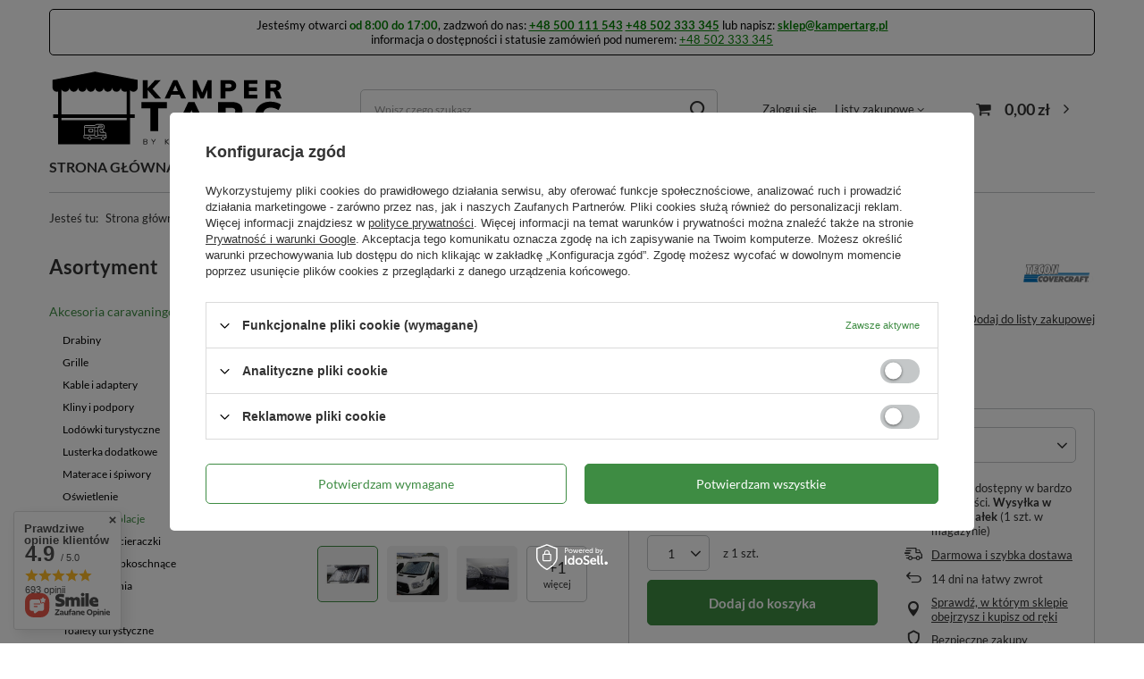

--- FILE ---
content_type: text/html; charset=utf-8
request_url: https://kampertarg.pl/pl/products/mata-termiczna-do-szyb-tecon-covercraft-ford-2014-4627.html
body_size: 26276
content:
<!DOCTYPE html>
<html lang="pl" class="--vat --gross " ><head><link rel="preload" as="image" fetchpriority="high" href="/hpeciai/84eed71c0fb4a8f41bf791c735627253/pol_pm_Mata-termiczna-do-szyb-Tecon-Covercraft-Ford-2014-4627_1.jpg"><meta name="viewport" content="initial-scale = 1.0, maximum-scale = 5.0, width=device-width, viewport-fit=cover"><meta http-equiv="Content-Type" content="text/html; charset=utf-8"><meta http-equiv="X-UA-Compatible" content="IE=edge"><title>Mata termiczna do szyb Tecon Covercraft Ford 2014 Ford od 2014 | Akcesoria caravaningowe \ Plandeki i izolacje</title><meta name="keywords" content=""><meta name="description" content="Mata termiczna do szyb Tecon Covercraft Ford 2014 Ford od 2014 | Akcesoria caravaningowe \ Plandeki i izolacje"><link rel="icon" href="/gfx/pol/favicon.ico"><meta name="theme-color" content="#3E8C43"><meta name="msapplication-navbutton-color" content="#3E8C43"><meta name="apple-mobile-web-app-status-bar-style" content="#3E8C43"><link rel="preload stylesheet" as="style" href="/gfx/pol/style.css.gzip?r=1734015202"><style>
							#photos_slider[data-skeleton] .photos__link:before {
								padding-top: calc(min((450/450 * 100%), 450px));
							}
							@media (min-width: 979px) {.photos__slider[data-skeleton] .photos__figure:not(.--nav):first-child .photos__link {
								max-height: 450px;
							}}
						</style><script>var app_shop={urls:{prefix:'data="/gfx/'.replace('data="', '')+'pol/',graphql:'/graphql/v1/'},vars:{meta:{viewportContent:'initial-scale = 1.0, maximum-scale = 5.0, width=device-width, viewport-fit=cover'},priceType:'gross',priceTypeVat:true,productDeliveryTimeAndAvailabilityWithBasket:false,geoipCountryCode:'US',fairShopLogo: { enabled: false, image: '/gfx/standards/safe_light.svg'},currency:{id:'PLN',symbol:'zł',country:'pl',format:'###,##0.00',beforeValue:false,space:true,decimalSeparator:',',groupingSeparator:' '},language:{id:'pol',symbol:'pl',name:'Polski'},},txt:{priceTypeText:' brutto',},fn:{},fnrun:{},files:[],graphql:{}};const getCookieByName=(name)=>{const value=`; ${document.cookie}`;const parts = value.split(`; ${name}=`);if(parts.length === 2) return parts.pop().split(';').shift();return false;};if(getCookieByName('freeeshipping_clicked')){document.documentElement.classList.remove('--freeShipping');}if(getCookieByName('rabateCode_clicked')){document.documentElement.classList.remove('--rabateCode');}function hideClosedBars(){const closedBarsArray=JSON.parse(localStorage.getItem('closedBars'))||[];if(closedBarsArray.length){const styleElement=document.createElement('style');styleElement.textContent=`${closedBarsArray.map((el)=>`#${el}`).join(',')}{display:none !important;}`;document.head.appendChild(styleElement);}}hideClosedBars();</script><meta name="robots" content="index,follow"><meta name="rating" content="general"><meta name="Author" content="Kampery Gorzów na bazie IdoSell (www.idosell.com/shop).">
<!-- Begin LoginOptions html -->

<style>
#client_new_social .service_item[data-name="service_Apple"]:before, 
#cookie_login_social_more .service_item[data-name="service_Apple"]:before,
.oscop_contact .oscop_login__service[data-service="Apple"]:before {
    display: block;
    height: 2.6rem;
    content: url('/gfx/standards/apple.svg?r=1743165583');
}
.oscop_contact .oscop_login__service[data-service="Apple"]:before {
    height: auto;
    transform: scale(0.8);
}
#client_new_social .service_item[data-name="service_Apple"]:has(img.service_icon):before,
#cookie_login_social_more .service_item[data-name="service_Apple"]:has(img.service_icon):before,
.oscop_contact .oscop_login__service[data-service="Apple"]:has(img.service_icon):before {
    display: none;
}
</style>

<!-- End LoginOptions html -->

<!-- Open Graph -->
<meta property="og:type" content="website"><meta property="og:url" content="https://kampertarg.pl/pl/products/mata-termiczna-do-szyb-tecon-covercraft-ford-2014-4627.html
"><meta property="og:title" content="Mata termiczna do szyb Tecon Covercraft Ford 2014"><meta property="og:description" content="Mata termiczna do szyb 
Producent: Tecon Covercraft
Samochody: Ford od 2014"><meta property="og:site_name" content="Kampery Gorzów"><meta property="og:locale" content="pl_PL"><meta property="og:image" content="https://kampertarg.pl/hpeciai/876b21341fef3311e0acc2d11d726f0c/pol_pl_Mata-termiczna-do-szyb-Tecon-Covercraft-Ford-2014-4627_1.jpg"><meta property="og:image:width" content="450"><meta property="og:image:height" content="450"><link rel="manifest" href="https://kampertarg.pl/data/include/pwa/1/manifest.json?t=3"><meta name="apple-mobile-web-app-capable" content="yes"><meta name="apple-mobile-web-app-status-bar-style" content="black"><meta name="apple-mobile-web-app-title" content="kampertarg.pl"><link rel="apple-touch-icon" href="/data/include/pwa/1/icon-128.png"><link rel="apple-touch-startup-image" href="/data/include/pwa/1/logo-512.png" /><meta name="msapplication-TileImage" content="/data/include/pwa/1/icon-144.png"><meta name="msapplication-TileColor" content="#2F3BA2"><meta name="msapplication-starturl" content="/"><script type="application/javascript">var _adblock = true;</script><script async src="/data/include/advertising.js"></script><script type="application/javascript">var statusPWA = {
                online: {
                    txt: "Połączono z internetem",
                    bg: "#5fa341"
                },
                offline: {
                    txt: "Brak połączenia z internetem",
                    bg: "#eb5467"
                }
            }</script><script async type="application/javascript" src="/ajax/js/pwa_online_bar.js?v=1&r=6"></script><script >
window.dataLayer = window.dataLayer || [];
window.gtag = function gtag() {
dataLayer.push(arguments);
}
gtag('consent', 'default', {
'ad_storage': 'denied',
'analytics_storage': 'denied',
'ad_personalization': 'denied',
'ad_user_data': 'denied',
'wait_for_update': 500
});

gtag('set', 'ads_data_redaction', true);
</script><script id="iaiscript_1" data-requirements="W10=" data-ga4_sel="ga4script">
window.iaiscript_1 = `<${'script'}  class='google_consent_mode_update'>
gtag('consent', 'update', {
'ad_storage': 'denied',
'analytics_storage': 'denied',
'ad_personalization': 'denied',
'ad_user_data': 'denied'
});
</${'script'}>`;
</script>
<!-- End Open Graph -->

<link rel="canonical" href="https://kampertarg.pl/pl/products/mata-termiczna-do-szyb-tecon-covercraft-ford-2014-4627.html" />

                <!-- Global site tag (gtag.js) -->
                <script  async src="https://www.googletagmanager.com/gtag/js?id=AW-11078866683"></script>
                <script >
                    window.dataLayer = window.dataLayer || [];
                    window.gtag = function gtag(){dataLayer.push(arguments);}
                    gtag('js', new Date());
                    
                    gtag('config', 'AW-11078866683', {"allow_enhanced_conversions":true});
gtag('config', 'G-C0MKXK4EDJ');

                </script>
                
<!-- Begin additional html or js -->


<!--5|1|3| modified: 2022-08-23 12:23:39-->
<script><!-- Google tag (gtag.js) -->
<script async src="https://www.googletagmanager.com/gtag/js?id=G-C0MKXK4EDJ"></script>
<script>
  window.dataLayer = window.dataLayer || [];
  function gtag(){dataLayer.push(arguments);}
  gtag('js', new Date());

  gtag('config', 'G-C0MKXK4EDJ');
</script></script>
<!--7|1|5-->
<!-- Google tag (gtag.js) -->
<script async src="https://www.googletagmanager.com/gtag/js?id=AW-10940371985"></script>
<script>
  window.dataLayer = window.dataLayer || [];
  function gtag(){dataLayer.push(arguments);}
  gtag('js', new Date());

  gtag('config', 'AW-10940371985');
</script>
<!--8|1|6-->
<meta name="facebook-domain-verification" content="xuzt6cqp3g71m3udkr2jizdj6qgdf5" />
<!--11|1|10-->
<meta name="google-site-verification" content="K6_6HVDNRKgthz6dze2sK3muvOasTyumzEfbGsC49dg" />

<!-- End additional html or js -->
                <script>
                if (window.ApplePaySession && window.ApplePaySession.canMakePayments()) {
                    var applePayAvailabilityExpires = new Date();
                    applePayAvailabilityExpires.setTime(applePayAvailabilityExpires.getTime() + 2592000000); //30 days
                    document.cookie = 'applePayAvailability=yes; expires=' + applePayAvailabilityExpires.toUTCString() + '; path=/;secure;'
                    var scriptAppleJs = document.createElement('script');
                    scriptAppleJs.src = "/ajax/js/apple.js?v=3";
                    if (document.readyState === "interactive" || document.readyState === "complete") {
                          document.body.append(scriptAppleJs);
                    } else {
                        document.addEventListener("DOMContentLoaded", () => {
                            document.body.append(scriptAppleJs);
                        });  
                    }
                } else {
                    document.cookie = 'applePayAvailability=no; path=/;secure;'
                }
                </script>
                <script>let paypalDate = new Date();
                    paypalDate.setTime(paypalDate.getTime() + 86400000);
                    document.cookie = 'payPalAvailability_PLN=-1; expires=' + paypalDate.getTime() + '; path=/; secure';
                </script></head><body>
<!-- Begin additional html or js -->


<!--9|1|7| modified: 2023-04-04 18:33:22-->
<style>

#search .product__compare {display: none;}

.categories-list_level1 {text-decoration: none;}
.categories-list_level2 {text-decoration: none;}
.categories-list_level3 {text-decoration: none;}
a.categories-list_level1 {font-weight: bold; text-transform: uppercase; font-size: 16px;}
li.categories-list_level1 {font-size: 0.9em;}

header .nav-link {text-transform: uppercase;}

span.dictionary__name_txt {font-weight: bold;}

#projector_longdescription {font-size: 1.2em;}

.pr-logo {filter: grayscale(100%); opacity: 0.3;}
.pr-logo:hover {filter: none; opacity: 1;}



</style>

<!-- End additional html or js -->
<div id="container" class="projector_page container max-width-1200"><header class=" commercial_banner"><script class="ajaxLoad">app_shop.vars.vat_registered="true";app_shop.vars.currency_format="###,##0.00";app_shop.vars.currency_before_value=false;app_shop.vars.currency_space=true;app_shop.vars.symbol="zł";app_shop.vars.id="PLN";app_shop.vars.baseurl="http://kampertarg.pl/";app_shop.vars.sslurl="https://kampertarg.pl/";app_shop.vars.curr_url="%2Fpl%2Fproducts%2Fmata-termiczna-do-szyb-tecon-covercraft-ford-2014-4627.html";var currency_decimal_separator=',';var currency_grouping_separator=' ';app_shop.vars.blacklist_extension=["exe","com","swf","js","php"];app_shop.vars.blacklist_mime=["application/javascript","application/octet-stream","message/http","text/javascript","application/x-deb","application/x-javascript","application/x-shockwave-flash","application/x-msdownload"];app_shop.urls.contact="/pl/contact.html";</script><div id="viewType" style="display:none"></div><div class="bars_top bars"><div class="bars__item" id="bar28" style="--background-color:#ffffff;--border-color:#000000;--font-color:#000000;"><div class="bars__wrapper"><div class="bars__content"> Jesteśmy otwarci <b><span style="color:green">od 8:00 do 17:00</span></b>, zadzwoń do nas: <b><a href="tel:+48500111543" style= "color: green">+48 500 111 543</a> </b> <b><a href="tel:+48502333345" style= "color: green">+48 502 333 345</a> </b>lub napisz: <b><a href="mailto:sklep@kampertarg.pl" style= "color: green">sklep@kampertarg.pl</a></b><br>
informacja o dostępności i statusie zamówień pod numerem: <a href="tel:+48502333345" style= "color: green">+48 502 333 345</a></div></div></div></div><script>document.documentElement.style.setProperty('--bars-height',`${document.querySelector('.bars_top').offsetHeight}px`);</script><div id="logo" class="d-flex align-items-center"><a href="/" target="_self"><img src="/data/gfx/mask/pol/logo_1_big.svg" alt="KamperTarg" width="708" height="255"></a></div><form action="https://kampertarg.pl/pl/search.html" method="get" id="menu_search" class="menu_search"><a href="#showSearchForm" class="menu_search__mobile"></a><div class="menu_search__block"><div class="menu_search__item --input"><input class="menu_search__input" type="text" name="text" autocomplete="off" placeholder="Wpisz czego szukasz" aria-label="Wpisz czego szukasz"><button class="menu_search__submit" type="submit" aria-label="Szukaj"></button></div><div class="menu_search__item --results search_result"></div></div></form><div id="menu_settings" class="align-items-center justify-content-center justify-content-lg-end"><div id="menu_additional"><a class="account_link" href="https://kampertarg.pl/pl/login.html">Zaloguj się</a><div class="shopping_list_top" data-empty="true"><a href="https://kampertarg.pl/pl/shoppinglist" class="wishlist_link slt_link --empty">Listy zakupowe</a><div class="slt_lists"><ul class="slt_lists__nav"><li class="slt_lists__nav_item" data-list_skeleton="true" data-list_id="true" data-shared="true"><a class="slt_lists__nav_link" data-list_href="true"><span class="slt_lists__nav_name" data-list_name="true"></span><span class="slt_lists__count" data-list_count="true">0</span></a></li><li class="slt_lists__nav_item --empty"><a class="slt_lists__nav_link --empty" href="https://kampertarg.pl/pl/shoppinglist"><span class="slt_lists__nav_name" data-list_name="true">Lista zakupowa</span><span class="slt_lists__count" data-list_count="true">0</span></a></li></ul></div></div></div></div><div class="shopping_list_top_mobile d-none" data-empty="true"><a href="https://kampertarg.pl/pl/shoppinglist" class="sltm_link --empty"></a></div><div id="menu_basket" class="topBasket"><a class="topBasket__sub" href="/basketedit.php"><span class="badge badge-info"></span><strong class="topBasket__price">0,00 zł</strong></a><div class="topBasket__details --products" style="display: none;"><div class="topBasket__block --labels"><label class="topBasket__item --name">Produkt</label><label class="topBasket__item --sum">Ilość</label><label class="topBasket__item --prices">Cena</label></div><div class="topBasket__block --products"></div></div><div class="topBasket__details --shipping" style="display: none;"><span class="topBasket__name">Koszt dostawy od</span><span id="shipppingCost"></span></div></div><nav id="menu_categories3" class="wide"><button type="button" class="navbar-toggler"><i class="icon-reorder"></i></button><div class="navbar-collapse" id="menu_navbar3"><ul class="navbar-nav mx-md-n2"><li class="nav-item"><a  href="/" target="_self" title="Strona główna" class="nav-link" >Strona główna</a></li><li class="nav-item"><a  href="/search.php?promo=y" target="_self" title="Promocje" class="nav-link" >Promocje</a></li><li class="nav-item"><a  href="/pl/categories.html" target="_self" title="Lista kategorii" class="nav-link" >Lista kategorii</a></li><li class="nav-item"><a  href="/search.php?newproducts=y" target="_self" title="Nowości" class="nav-link" >Nowości</a></li><li class="nav-item"><a  href="/search.php?bestseller=y" target="_self" title="Bestsellery" class="nav-link" >Bestsellery</a></li><li class="nav-item"><a  href="/producers.php" target="_self" title="Marki" class="nav-link" >Marki</a></li><li class="nav-item"><a  href="/contact.php" target="_self" title="Kontakt" class="nav-link" >Kontakt</a></li></ul></div></nav><div id="breadcrumbs" class="breadcrumbs"><div class="back_button"><button id="back_button"><i class="icon-angle-left"></i> Wstecz</button></div><div class="list_wrapper"><ol><li><span>Jesteś tu:  </span></li><li class="bc-main"><span><a href="/">Strona główna</a></span></li><li class="category bc-item-1 --more"><a class="category" href="/pl/menu/akcesoria-caravaningowe-260.html">Akcesoria caravaningowe</a><ul class="breadcrumbs__sub"><li class="breadcrumbs__item"><a class="breadcrumbs__link --link" href="/pl/menu/drabiny-264.html">Drabiny</a></li><li class="breadcrumbs__item"><a class="breadcrumbs__link --link" href="/pl/menu/grille-286.html">Grille</a></li><li class="breadcrumbs__item"><a class="breadcrumbs__link --link" href="/pl/menu/kable-i-adaptery-355.html">Kable i adaptery</a></li><li class="breadcrumbs__item"><a class="breadcrumbs__link --link" href="/pl/menu/kliny-i-podpory-333.html">Kliny i podpory</a></li><li class="breadcrumbs__item"><a class="breadcrumbs__link --link" href="/pl/menu/lodowki-turystyczne-288.html">Lodówki turystyczne</a></li><li class="breadcrumbs__item"><a class="breadcrumbs__link --link" href="/pl/menu/lusterka-dodatkowe-263.html">Lusterka dodatkowe</a></li><li class="breadcrumbs__item"><a class="breadcrumbs__link --link" href="/pl/menu/materace-i-spiwory-289.html">Materace i śpiwory</a></li><li class="breadcrumbs__item"><a class="breadcrumbs__link --link" href="/pl/menu/oswietlenie-266.html">Oświetlenie</a></li><li class="breadcrumbs__item"><a class="breadcrumbs__link --link" href="/pl/menu/plandeki-i-izolacje-261.html">Plandeki i izolacje</a></li><li class="breadcrumbs__item"><a class="breadcrumbs__link --link" href="/pl/menu/podlogi-i-wycieraczki-336.html">Podłogi i wycieraczki</a></li><li class="breadcrumbs__item"><a class="breadcrumbs__link --link" href="/pl/menu/reczniki-szybkoschnace-328.html">Ręczniki szybkoschnące</a></li><li class="breadcrumbs__item"><a class="breadcrumbs__link --link" href="/pl/menu/stacje-zasilania-356.html">Stacje zasilania</a></li><li class="breadcrumbs__item"><a class="breadcrumbs__link --link" href="/pl/menu/stopnie-262.html">Stopnie</a></li><li class="breadcrumbs__item"><a class="breadcrumbs__link --link" href="/pl/menu/toalety-turystyczne-360.html">Toalety turystyczne</a></li><li class="breadcrumbs__item"><a class="breadcrumbs__link --link" href="/pl/menu/wozki-335.html">Wózki</a></li><li class="breadcrumbs__item"><a class="breadcrumbs__link --link" href="/pl/menu/weze-i-prysznice-338.html">Węże i prysznice</a></li></ul></li><li class="category bc-item-2 bc-active"><a class="category" href="/pl/menu/plandeki-i-izolacje-261.html">Plandeki i izolacje</a></li><li class="bc-active bc-product-name"><span>Mata termiczna do szyb Tecon Covercraft Ford 2014</span></li></ol></div></div></header><div id="layout" class="row clearfix"><aside class="col-md-3 col-xl-2"><section class="shopping_list_menu"><div class="shopping_list_menu__block --lists slm_lists" data-empty="true"><span class="slm_lists__label">Listy zakupowe</span><ul class="slm_lists__nav"><li class="slm_lists__nav_item" data-list_skeleton="true" data-list_id="true" data-shared="true"><a class="slm_lists__nav_link" data-list_href="true"><span class="slm_lists__nav_name" data-list_name="true"></span><span class="slm_lists__count" data-list_count="true">0</span></a></li><li class="slm_lists__nav_header"><span class="slm_lists__label">Listy zakupowe</span></li><li class="slm_lists__nav_item --empty"><a class="slm_lists__nav_link --empty" href="https://kampertarg.pl/pl/shoppinglist"><span class="slm_lists__nav_name" data-list_name="true">Lista zakupowa</span><span class="slm_lists__count" data-list_count="true">0</span></a></li></ul><a href="#manage" class="slm_lists__manage d-none align-items-center d-md-flex">Zarządzaj listami</a></div><div class="shopping_list_menu__block --bought slm_bought"><a class="slm_bought__link d-flex" href="https://kampertarg.pl/pl/products-bought.html">
				Lista dotychczas zamówionych produktów
			</a></div><div class="shopping_list_menu__block --info slm_info"><strong class="slm_info__label d-block mb-3">Jak działa lista zakupowa?</strong><ul class="slm_info__list"><li class="slm_info__list_item d-flex mb-3">
					Po zalogowaniu możesz umieścić i przechowywać na liście zakupowej dowolną liczbę produktów nieskończenie długo.
				</li><li class="slm_info__list_item d-flex mb-3">
					Dodanie produktu do listy zakupowej nie oznacza automatycznie jego rezerwacji.
				</li><li class="slm_info__list_item d-flex mb-3">
					Dla niezalogowanych klientów lista zakupowa przechowywana jest do momentu wygaśnięcia sesji (około 24h).
				</li></ul></div></section><div id="mobileCategories" class="mobileCategories"><div class="mobileCategories__item --menu"><a class="mobileCategories__link --active" href="#" data-ids="#menu_search,.shopping_list_menu,#menu_search,#menu_navbar,#menu_navbar3, #menu_blog">
                            Menu
                        </a></div><div class="mobileCategories__item --account"><a class="mobileCategories__link" href="#" data-ids="#menu_contact,#login_menu_block">
                            Konto
                        </a></div></div><div class="setMobileGrid" data-item="#menu_navbar"></div><div class="setMobileGrid" data-item="#menu_navbar3" data-ismenu1="true"></div><div class="setMobileGrid" data-item="#menu_blog"></div><div class="login_menu_block d-lg-none" id="login_menu_block"><a class="sign_in_link" href="/login.php" title=""><i class="icon-user"></i><span>Zaloguj się</span></a><a class="registration_link" href="/client-new.php?register" title=""><i class="icon-lock"></i><span>Zarejestruj się</span></a><a class="order_status_link" href="/order-open.php" title=""><i class="icon-globe"></i><span>Sprawdź status zamówienia</span></a></div><div class="setMobileGrid" data-item="#menu_contact"></div><div class="setMobileGrid" data-item="#menu_settings"></div><nav id="menu_categories" class="col-md-12 px-0"><h2 class="big_label"><a href="/categories.php" title="Kliknij, by zobaczyć wszystkie kategorie">Asortyment</a></h2><button type="button" class="navbar-toggler" aria-label="Menu"><i class="icon-reorder"></i></button><div class="navbar-collapse" id="menu_navbar"><ul class="navbar-nav"><li class="nav-item active"><a  href="/pl/menu/akcesoria-caravaningowe-260.html" target="_self" title="Akcesoria caravaningowe" class="nav-link active" >Akcesoria caravaningowe</a><ul class="navbar-subnav"><li class="nav-item"><a class="nav-link" href="/pl/menu/drabiny-264.html" target="_self">Drabiny</a></li><li class="nav-item"><a class="nav-link" href="/pl/menu/grille-286.html" target="_self">Grille</a></li><li class="nav-item"><a class="nav-link" href="/pl/menu/kable-i-adaptery-355.html" target="_self">Kable i adaptery</a></li><li class="nav-item"><a class="nav-link" href="/pl/menu/kliny-i-podpory-333.html" target="_self">Kliny i podpory</a></li><li class="nav-item"><a class="nav-link" href="/pl/menu/lodowki-turystyczne-288.html" target="_self">Lodówki turystyczne</a></li><li class="nav-item"><a class="nav-link" href="/pl/menu/lusterka-dodatkowe-263.html" target="_self">Lusterka dodatkowe</a></li><li class="nav-item"><a class="nav-link" href="/pl/menu/materace-i-spiwory-289.html" target="_self">Materace i śpiwory</a></li><li class="nav-item"><a class="nav-link" href="/pl/menu/oswietlenie-266.html" target="_self">Oświetlenie</a></li><li class="nav-item active"><a class="nav-link active" href="/pl/menu/plandeki-i-izolacje-261.html" target="_self">Plandeki i izolacje</a></li><li class="nav-item"><a class="nav-link" href="/pl/menu/podlogi-i-wycieraczki-336.html" target="_self">Podłogi i wycieraczki</a></li><li class="nav-item"><a class="nav-link" href="/pl/menu/reczniki-szybkoschnace-328.html" target="_self">Ręczniki szybkoschnące</a></li><li class="nav-item"><a class="nav-link" href="/pl/menu/stacje-zasilania-356.html" target="_self">Stacje zasilania</a></li><li class="nav-item"><a class="nav-link" href="/pl/menu/stopnie-262.html" target="_self">Stopnie</a></li><li class="nav-item"><a class="nav-link" href="/pl/menu/toalety-turystyczne-360.html" target="_self">Toalety turystyczne</a></li><li class="nav-item"><a class="nav-link" href="/pl/menu/wozki-335.html" target="_self">Wózki</a></li><li class="nav-item"><a class="nav-link" href="/pl/menu/weze-i-prysznice-338.html" target="_self">Węże i prysznice</a></li><li class="nav-item display-all empty"><a class="nav-link display-all" href="/pl/menu/akcesoria-caravaningowe-260.html">+ Pokaż wszystkie</a></li></ul></li><li class="nav-item"><a  href="/pl/menu/bagazniki-i-uchwyty-347.html" target="_self" title="Bagażniki i uchwyty" class="nav-link" >Bagażniki i uchwyty</a><ul class="navbar-subnav"><li class="nav-item"><a class="nav-link" href="/pl/menu/akcesoria-rowerowe-350.html" target="_self">Akcesoria rowerowe</a></li><li class="nav-item"><a class="nav-link" href="/pl/menu/bagazniki-dachowe-352.html" target="_self">Bagażniki dachowe</a></li><li class="nav-item"><a class="nav-link" href="/pl/menu/bagazniki-rowerowe-349.html" target="_self">Bagażniki rowerowe</a></li><li class="nav-item"><a class="nav-link" href="/pl/menu/boxy-348.html" target="_self">Boxy</a></li><li class="nav-item"><a class="nav-link" href="/pl/menu/czesci-zamienne-351.html" target="_self">Części zamienne</a></li><li class="nav-item display-all empty"><a class="nav-link display-all" href="/pl/menu/bagazniki-i-uchwyty-347.html">+ Pokaż wszystkie</a></li></ul></li><li class="nav-item"><a  href="/pl/menu/chemia-316.html" target="_self" title="Chemia" class="nav-link noevent" >Chemia</a></li><li class="nav-item"><a  href="/pl/menu/dla-dzieci-321.html" target="_self" title="Dla dzieci" class="nav-link noevent" >Dla dzieci</a></li><li class="nav-item"><a  href="/pl/menu/dla-zwierzat-322.html" target="_self" title="Dla zwierząt" class="nav-link noevent" >Dla zwierząt</a></li><li class="nav-item"><a  href="/pl/menu/doposazenie-290.html" target="_self" title="Doposażenie" class="nav-link" >Doposażenie</a><ul class="navbar-subnav"><li class="nav-item"><a class="nav-link" href="/pl/menu/akumulatory-298.html" target="_self">Akumulatory</a></li><li class="nav-item"><a class="nav-link" href="/pl/menu/blokady-i-alarmy-304.html" target="_self">Blokady i alarmy</a></li><li class="nav-item"><a class="nav-link" href="/pl/menu/generatory-pradotworcze-906.html" target="_self">Generatory prądotwórcze</a></li><li class="nav-item"><a class="nav-link" href="/pl/menu/kamery-cofania-301.html" target="_self">Kamery cofania</a></li><li class="nav-item"><a class="nav-link" href="/pl/menu/klimatyzacja-300.html" target="_self">Klimatyzacja</a></li><li class="nav-item"><a class="nav-link" href="/pl/menu/movery-303.html" target="_self">Movery</a></li><li class="nav-item"><a class="nav-link" href="/pl/menu/multimedia-291.html" target="_self">Multimedia</a><ul class="navbar-subsubnav"><li class="nav-item"><a class="nav-link" href="/pl/menu/akcesoria-do-tv-293.html" target="_self">Akcesoria do TV</a></li><li class="nav-item"><a class="nav-link" href="/pl/menu/anteny-satelitarne-294.html" target="_self">Anteny satelitarne</a></li><li class="nav-item"><a class="nav-link" href="/pl/menu/radio-i-nawigacje-332.html" target="_self">Radio i nawigacje</a></li><li class="nav-item"><a class="nav-link" href="/pl/menu/telewizory-292.html" target="_self">Telewizory</a></li><li class="nav-item display-all"><a class="nav-link display-all" href="/pl/menu/multimedia-291.html">+ Pokaż wszystkie</a></li></ul></li><li class="nav-item"><a class="nav-link" href="/pl/menu/panele-solarne-297.html" target="_self">Panele solarne</a></li><li class="nav-item display-all empty"><a class="nav-link display-all" href="/pl/menu/doposazenie-290.html">+ Pokaż wszystkie</a></li></ul></li><li class="nav-item"><a  href="/pl/menu/gospodarstwo-domowe-246.html" target="_self" title="Gospodarstwo domowe" class="nav-link" >Gospodarstwo domowe</a><ul class="navbar-subnav"><li class="nav-item"><a class="nav-link" href="/pl/menu/agd-255.html" target="_self">AGD</a></li><li class="nav-item"><a class="nav-link" href="/pl/menu/akcesoria-kuchenne-250.html" target="_self">Akcesoria kuchenne</a></li><li class="nav-item"><a class="nav-link" href="/pl/menu/czajniki-i-ekspresy-252.html" target="_self">Czajniki i ekspresy</a></li><li class="nav-item"><a class="nav-link" href="/pl/menu/garnki-247.html" target="_self">Garnki</a></li><li class="nav-item"><a class="nav-link" href="/pl/menu/haczyki-i-wieszaki-331.html" target="_self">Haczyki i wieszaki</a></li><li class="nav-item"><a class="nav-link" href="/pl/menu/miotly-i-szczotki-315.html" target="_self">Miotły i szczotki</a></li><li class="nav-item"><a class="nav-link" href="/pl/menu/naczynia-248.html" target="_self">Naczynia</a></li><li class="nav-item"><a class="nav-link" href="/pl/menu/organizery-do-szuflad-251.html" target="_self">Organizery do szuflad</a></li><li class="nav-item"><a class="nav-link" href="/pl/menu/szklanki-kubki-i-kieliszki-253.html" target="_self">Szklanki, kubki i kieliszki</a></li><li class="nav-item"><a class="nav-link" href="/pl/menu/sztucce-249.html" target="_self">Sztućce</a></li><li class="nav-item"><a class="nav-link" href="/pl/menu/smietniki-i-akcesoria-318.html" target="_self">Śmietniki i akcesoria</a></li><li class="nav-item"><a class="nav-link" href="/pl/menu/wiadra-i-miski-326.html" target="_self">Wiadra i miski</a></li><li class="nav-item display-all empty"><a class="nav-link display-all" href="/pl/menu/gospodarstwo-domowe-246.html">+ Pokaż wszystkie</a></li></ul></li><li class="nav-item"><a  href="/pl/menu/markizy-232.html" target="_self" title="Markizy" class="nav-link" >Markizy</a><ul class="navbar-subnav"><li class="nav-item"><a class="nav-link" href="/pl/menu/adaptery-235.html" target="_self">Adaptery</a></li><li class="nav-item"><a class="nav-link" href="/pl/menu/akcesoria-do-markiz-234.html" target="_self">Akcesoria do markiz</a></li><li class="nav-item"><a class="nav-link" href="/pl/menu/markizy-233.html" target="_self">Markizy</a></li><li class="nav-item display-all empty"><a class="nav-link display-all" href="/pl/menu/markizy-232.html">+ Pokaż wszystkie</a></li></ul></li><li class="nav-item"><a  href="/pl/menu/meble-kempingowe-239.html" target="_self" title="Meble kempingowe" class="nav-link" >Meble kempingowe</a><ul class="navbar-subnav"><li class="nav-item"><a class="nav-link" href="/pl/menu/akcesoria-do-mebli-244.html" target="_self">Akcesoria do mebli</a></li><li class="nav-item"><a class="nav-link" href="/pl/menu/akcesoria-plazowe-245.html" target="_self">Akcesoria plażowe</a></li><li class="nav-item"><a class="nav-link" href="/pl/menu/krzesla-i-podnozki-240.html" target="_self">Krzesła i podnóżki</a></li><li class="nav-item"><a class="nav-link" href="/pl/menu/lozka-i-lezaki-243.html" target="_self">Łóżka i leżaki</a></li><li class="nav-item"><a class="nav-link" href="/pl/menu/stoly-241.html" target="_self">Stoły</a></li><li class="nav-item"><a class="nav-link" href="/pl/menu/szafki-i-organizery-242.html" target="_self">Szafki i organizery</a></li><li class="nav-item display-all empty"><a class="nav-link display-all" href="/pl/menu/meble-kempingowe-239.html">+ Pokaż wszystkie</a></li></ul></li><li class="nav-item"><a  href="/pl/menu/namioty-dachowe-353.html" target="_self" title="Namioty dachowe" class="nav-link" >Namioty dachowe</a></li><li class="nav-item"><a  href="/pl/menu/przedsionki-i-namioty-362.html" target="_self" title="Przedsionki i namioty" class="nav-link" >Przedsionki i namioty</a><ul class="navbar-subnav"><li class="nav-item"><a class="nav-link" href="/pl/menu/akcesoria-do-przedsionkow-237.html" target="_self">Akcesoria do przedsionków</a></li><li class="nav-item"><a class="nav-link" href="/pl/menu/przedsionki-i-namioty-236.html" target="_self">Przedsionki i namioty</a></li><li class="nav-item"><a class="nav-link" href="/pl/menu/sledzie-i-szpilki-238.html" target="_self">Śledzie i szpilki</a></li><li class="nav-item display-all empty"><a class="nav-link display-all" href="/pl/menu/przedsionki-i-namioty-362.html">+ Pokaż wszystkie</a></li></ul></li><li class="nav-item"><a  href="/pl/menu/sport-319.html" target="_self" title="Sport" class="nav-link noevent" >Sport</a></li><li class="nav-item"><a  href="/pl/menu/torby-i-plecaki-346.html" target="_self" title="Torby i plecaki" class="nav-link" >Torby i plecaki</a></li><li class="nav-item"><a  href="/pl/menu/zabudowa-354.html" target="_self" title="Zabudowa" class="nav-link" >Zabudowa</a><ul class="navbar-subnav"><li class="nav-item"><a class="nav-link" href="/pl/menu/benimar-363.html" target="_self">Benimar</a></li><li class="nav-item"><a class="nav-link" href="/pl/menu/czesci-zamienne-311.html" target="_self">Części zamienne</a></li><li class="nav-item"><a class="nav-link" href="/pl/menu/dachy-359.html" target="_self">Dachy</a></li><li class="nav-item"><a class="nav-link" href="/pl/menu/fotele-358.html" target="_self">Fotele</a></li><li class="nav-item"><a class="nav-link" href="/pl/menu/instalacja-elektryczna-274.html" target="_self">Instalacja elektryczna</a><ul class="navbar-subsubnav"><li class="nav-item"><a class="nav-link" href="/pl/menu/bezpieczniki-357.html" target="_self">Bezpieczniki</a></li><li class="nav-item"><a class="nav-link" href="/pl/menu/przedluzacze-i-kable-275.html" target="_self">Przedłużacze i kable</a></li><li class="nav-item"><a class="nav-link" href="/pl/menu/przetwornice-i-ladowarki-277.html" target="_self">Przetwornice i ładowarki</a></li><li class="nav-item"><a class="nav-link" href="/pl/menu/ramki-i-gniazda-276.html" target="_self">Ramki i gniazda</a></li><li class="nav-item display-all"><a class="nav-link display-all" href="/pl/menu/instalacja-elektryczna-274.html">+ Pokaż wszystkie</a></li></ul></li><li class="nav-item"><a class="nav-link" href="/pl/menu/instalacja-gazowa-278.html" target="_self">Instalacja gazowa</a><ul class="navbar-subsubnav"><li class="nav-item"><a class="nav-link" href="/pl/menu/butle-i-kartusze-281.html" target="_self">Butle i kartusze</a></li><li class="nav-item"><a class="nav-link" href="/pl/menu/czujniki-i-zabezpieczenia-282.html" target="_self">Czujniki i zabezpieczenia</a></li><li class="nav-item"><a class="nav-link" href="/pl/menu/redukcje-i-zlacza-280.html" target="_self">Redukcje i złącza</a></li><li class="nav-item"><a class="nav-link" href="/pl/menu/weze-i-przylacza-279.html" target="_self">Węże i przyłącza</a></li><li class="nav-item display-all"><a class="nav-link display-all" href="/pl/menu/instalacja-gazowa-278.html">+ Pokaż wszystkie</a></li></ul></li><li class="nav-item"><a class="nav-link" href="/pl/menu/instalacja-wodna-268.html" target="_self">Instalacja wodna</a><ul class="navbar-subsubnav"><li class="nav-item"><a class="nav-link" href="/pl/menu/armatura-273.html" target="_self">Armatura</a></li><li class="nav-item"><a class="nav-link" href="/pl/menu/boilery-271.html" target="_self">Boilery</a></li><li class="nav-item"><a class="nav-link" href="/pl/menu/pompy-272.html" target="_self">Pompy</a></li><li class="nav-item"><a class="nav-link" href="/pl/menu/przylacza-i-korki-269.html" target="_self">Przyłącza i korki</a></li><li class="nav-item"><a class="nav-link" href="/pl/menu/zbiorniki-270.html" target="_self">Zbiorniki</a></li><li class="nav-item display-all"><a class="nav-link display-all" href="/pl/menu/instalacja-wodna-268.html">+ Pokaż wszystkie</a></li></ul></li><li class="nav-item"><a class="nav-link" href="/pl/menu/lodowki-309.html" target="_self">Lodówki</a></li><li class="nav-item"><a class="nav-link" href="/pl/menu/ogrzewanie-307.html" target="_self">Ogrzewanie</a></li><li class="nav-item"><a class="nav-link" href="/pl/menu/okna-256.html" target="_self">Okna</a><ul class="navbar-subsubnav"><li class="nav-item"><a class="nav-link" href="/pl/menu/akcesoria-do-okien-259.html" target="_self">Akcesoria do okien</a></li><li class="nav-item"><a class="nav-link" href="/pl/menu/okna-boczne-258.html" target="_self">Okna boczne</a></li><li class="nav-item"><a class="nav-link" href="/pl/menu/okna-dachowe-257.html" target="_self">Okna dachowe</a></li><li class="nav-item display-all"><a class="nav-link display-all" href="/pl/menu/okna-256.html">+ Pokaż wszystkie</a></li></ul></li><li class="nav-item"><a class="nav-link" href="/pl/menu/oswietlenie-312.html" target="_self">Oświetlenie</a></li><li class="nav-item"><a class="nav-link" href="/pl/menu/toalety-310.html" target="_self">Toalety</a></li><li class="nav-item display-all empty"><a class="nav-link display-all" href="/pl/menu/zabudowa-354.html">+ Pokaż wszystkie</a></li></ul></li></ul></div></nav><section id="products_zone1" class="hotspot mb-5 d-none d-md-block"><h2><a class="headline" href="/pl/newproducts/nowosc.html" title="Kliknij aby zobaczyć wszystkie produkty"><span class="headline__name">NOWOŚCI</span></a></h2><div class="products d-flex flex-wrap"><div class="product col-12 py-3"><a class="product__icon d-flex justify-content-center align-items-center" data-product-id="18712" href="/pl/products/krzeslo-pasadena-camp4-szare-18712.html" title="Krzesło PASADENA Camp4 szare"><img src="/gfx/standards/loader.gif?r=1734015152" class="b-lazy" data-src-small="/hpeciai/02b23765caa5ed497d5fda12d605849c/pol_is_Krzeslo-PASADENA-Camp4-szare-18712.jpg" data-src="/hpeciai/239c09ffbd590fb0a08179a64318754f/pol_il_Krzeslo-PASADENA-Camp4-szare-18712.jpg" alt="Krzesło PASADENA Camp4 szare"></a><h3><a class="product__name" href="/pl/products/krzeslo-pasadena-camp4-szare-18712.html" title="Krzesło PASADENA Camp4 szare">Krzesło PASADENA Camp4 szare</a></h3><div class="product__prices --omnibus-new"><strong class="price">419,00 zł<span class="price_vat"> brutto</span><span class="price_sellby"><span class="price_sellby__sep">/</span><span class="price_sellby__sellby" data-sellby="1">1</span><span class="price_sellby__unit">szt.</span></span></strong></div></div></div></section><section id="products_zone2" class="hotspot mb-5 d-none d-md-block"><h2><a class="headline" href="/pl/bestsellers/bestseller.html" title="Kliknij aby zobaczyć wszystkie produkty"><span class="headline__name">Bestsellery</span></a></h2><div class="products d-flex flex-wrap"><div class="product col-12 py-3"><a class="product__icon d-flex justify-content-center align-items-center" data-product-id="18388" href="/pl/products/zabki-do-firan-uchwyty-do-zaslon-18388.html" title="Żabki do firan uchwyty do zasłon"><img src="/gfx/standards/loader.gif?r=1734015152" class="b-lazy" data-src-small="/hpeciai/9c2fa22d8fb4c531beb1e5501e4269b4/pol_is_Zabki-do-firan-uchwyty-do-zaslon-18388.jpg" data-src="/hpeciai/1cd60b3c19aaa5248486d09fb13c69ea/pol_il_Zabki-do-firan-uchwyty-do-zaslon-18388.jpg" alt="Żabki do firan uchwyty do zasłon"></a><h3><a class="product__name" href="/pl/products/zabki-do-firan-uchwyty-do-zaslon-18388.html" title="Żabki do firan uchwyty do zasłon">Żabki do firan uchwyty do zasłon</a></h3><div class="product__prices --omnibus-new"><strong class="price">1,50 zł<span class="price_vat"> brutto</span><span class="price_sellby"><span class="price_sellby__sep">/</span><span class="price_sellby__sellby" data-sellby="1">1</span><span class="price_sellby__unit">szt.</span></span></strong></div></div><div class="product col-12 py-3"><a class="product__icon d-flex justify-content-center align-items-center" data-product-id="6291" href="/pl/products/zestaw-thetford-6x-aqua-soft-6-rolek-6291.html" title="Zestaw Thetford - 6x Aqua Soft 6 rolek"><img src="/gfx/standards/loader.gif?r=1734015152" class="b-lazy" data-src-small="/hpeciai/8b7b24ba6fae4b1fae3a50f64b8564ed/pol_is_Zestaw-Thetford-6x-Aqua-Soft-6-rolek-6291.png" data-src="/hpeciai/54529f813e6a0955e8760ebcff1e38da/pol_il_Zestaw-Thetford-6x-Aqua-Soft-6-rolek-6291.png" alt="Zestaw Thetford - 6x Aqua Soft 6 rolek"></a><h3><a class="product__name" href="/pl/products/zestaw-thetford-6x-aqua-soft-6-rolek-6291.html" title="Zestaw Thetford - 6x Aqua Soft 6 rolek">Zestaw Thetford - 6x Aqua Soft 6 rolek</a></h3><div class="product__prices --omnibus-new"><strong class="price">105,00 zł<span class="price_vat"> brutto</span><span class="price_sellby"><span class="price_sellby__sep">/</span><span class="price_sellby__sellby" data-sellby="1">1</span><span class="price_sellby__unit">komplet</span></span></strong></div></div><div class="product col-12 py-3"><a class="product__icon d-flex justify-content-center align-items-center" data-product-id="6289" href="/pl/products/plyn-thetford-campa-blue-6289.html" title="Płyn Thetford Campa Blue"><img src="/gfx/standards/loader.gif?r=1734015152" class="b-lazy" data-src-small="/hpeciai/4723551eee795e9aad4bf699605ed238/pol_is_Plyn-Thetford-Campa-Blue-6289.jpg" data-src="/hpeciai/f3100c3eb1f941a32c4d0f4dca79fdc0/pol_il_Plyn-Thetford-Campa-Blue-6289.jpg" alt="Płyn Thetford Campa Blue"></a><h3><a class="product__name" href="/pl/products/plyn-thetford-campa-blue-6289.html" title="Płyn Thetford Campa Blue">Płyn Thetford Campa Blue</a></h3><div class="product__prices --omnibus-new"><strong class="price">69,00 zł<span class="price_vat"> brutto</span><span class="price_sellby"><span class="price_sellby__sep">/</span><span class="price_sellby__sellby" data-sellby="1">1</span><span class="price_sellby__unit">butelka</span></span></strong></div></div></div></section></aside><div id="content" class="col-xl-10 col-md-9 col-12"><section id="projector_photos" class="photos d-flex align-items-start mb-4 flex-md-column" data-nav="true"><div id="photos_nav" class="photos__nav d-none d-md-flex flex-wrap mt-3 mx-n1" data-more-slides="1"><figure class="photos__figure --nav"><a class="photos__link --nav" href="/hpeciai/876b21341fef3311e0acc2d11d726f0c/pol_pl_Mata-termiczna-do-szyb-Tecon-Covercraft-Ford-2014-4627_1.jpg" data-slick-index="0" data-width="100" data-height="100"><img class="photos__photo --nav" width="100" height="100" alt="Mata termiczna do szyb Tecon Covercraft Ford 2014" src="/hpeciai/878c52c37b5bcc36381254b658602648/pol_ps_Mata-termiczna-do-szyb-Tecon-Covercraft-Ford-2014-4627_1.jpg" loading="lazy"></a></figure><figure class="photos__figure --nav"><a class="photos__link --nav" href="/hpeciai/fc967149deb8b835887b022f412890fc/pol_pl_Mata-termiczna-do-szyb-Tecon-Covercraft-Ford-2014-4627_2.jpg" data-slick-index="1" data-width="100" data-height="100"><img class="photos__photo --nav" width="100" height="100" alt="Mata termiczna do szyb Tecon Covercraft Ford 2014" src="/hpeciai/809e4cbf5d37f214c7d86932b194bc2d/pol_ps_Mata-termiczna-do-szyb-Tecon-Covercraft-Ford-2014-4627_2.jpg" loading="lazy"></a></figure><figure class="photos__figure --nav"><a class="photos__link --nav" href="/hpeciai/f67a0585d761f63e0ac4c632ea1a2bae/pol_pl_Mata-termiczna-do-szyb-Tecon-Covercraft-Ford-2014-4627_3.jpg" data-slick-index="2" data-width="100" data-height="100"><img class="photos__photo --nav" width="100" height="100" alt="Mata termiczna do szyb Tecon Covercraft Ford 2014" src="/hpeciai/93e978469458077a4024fcae6261eda9/pol_ps_Mata-termiczna-do-szyb-Tecon-Covercraft-Ford-2014-4627_3.jpg" loading="lazy"></a></figure><figure class="photos__figure --nav --more"><a class="photos__link --nav --more" data-more="1" data-slick-index="3" href="/hpeciai/a1b24006f7bca7e5f0d914ad7e9e28f2/pol_pl_Mata-termiczna-do-szyb-Tecon-Covercraft-Ford-2014-4627_4.jpg"><span class="photos__more_top">+<span class="photos__more_count">1</span></span><span class="photos__more_bottom">więcej</span></a></figure></div><div id="photos_slider" class="photos__slider" data-skeleton="true" data-nav="true"><div class="photos___slider_wrapper"><figure class="photos__figure"><a class="photos__link" href="/hpeciai/876b21341fef3311e0acc2d11d726f0c/pol_pl_Mata-termiczna-do-szyb-Tecon-Covercraft-Ford-2014-4627_1.jpg" data-width="800" data-height="800"><img class="photos__photo" width="450" height="450" alt="Mata termiczna do szyb Tecon Covercraft Ford 2014" src="/hpeciai/84eed71c0fb4a8f41bf791c735627253/pol_pm_Mata-termiczna-do-szyb-Tecon-Covercraft-Ford-2014-4627_1.jpg" loading="eager"></a></figure><figure class="photos__figure"><a class="photos__link" href="/hpeciai/fc967149deb8b835887b022f412890fc/pol_pl_Mata-termiczna-do-szyb-Tecon-Covercraft-Ford-2014-4627_2.jpg" data-width="800" data-height="800"><img class="photos__photo" width="450" height="450" alt="Mata termiczna do szyb Tecon Covercraft Ford 2014" src="/hpeciai/de4e26174f7daa97d38fa3bd1688e604/pol_pm_Mata-termiczna-do-szyb-Tecon-Covercraft-Ford-2014-4627_2.jpg" loading="lazy"></a></figure><figure class="photos__figure"><a class="photos__link" href="/hpeciai/f67a0585d761f63e0ac4c632ea1a2bae/pol_pl_Mata-termiczna-do-szyb-Tecon-Covercraft-Ford-2014-4627_3.jpg" data-width="800" data-height="800"><img class="photos__photo" width="450" height="450" alt="Mata termiczna do szyb Tecon Covercraft Ford 2014" src="/hpeciai/0c574b7d19fe15e3addca69b115ed2ca/pol_pm_Mata-termiczna-do-szyb-Tecon-Covercraft-Ford-2014-4627_3.jpg" loading="lazy"></a></figure><figure class="photos__figure"><a class="photos__link" href="/hpeciai/a1b24006f7bca7e5f0d914ad7e9e28f2/pol_pl_Mata-termiczna-do-szyb-Tecon-Covercraft-Ford-2014-4627_4.jpg" data-width="800" data-height="800"><img class="photos__photo" width="450" height="450" alt="Mata termiczna do szyb Tecon Covercraft Ford 2014" src="/hpeciai/7c685e73d73258d228f8b4b99ee1e598/pol_pm_Mata-termiczna-do-szyb-Tecon-Covercraft-Ford-2014-4627_4.jpg" loading="lazy"></a></figure></div></div></section><div class="pswp" tabindex="-1" role="dialog" aria-hidden="true"><div class="pswp__bg"></div><div class="pswp__scroll-wrap"><div class="pswp__container"><div class="pswp__item"></div><div class="pswp__item"></div><div class="pswp__item"></div></div><div class="pswp__ui pswp__ui--hidden"><div class="pswp__top-bar"><div class="pswp__counter"></div><button class="pswp__button pswp__button--close" title="Close (Esc)"></button><button class="pswp__button pswp__button--share" title="Share"></button><button class="pswp__button pswp__button--fs" title="Toggle fullscreen"></button><button class="pswp__button pswp__button--zoom" title="Zoom in/out"></button><div class="pswp__preloader"><div class="pswp__preloader__icn"><div class="pswp__preloader__cut"><div class="pswp__preloader__donut"></div></div></div></div></div><div class="pswp__share-modal pswp__share-modal--hidden pswp__single-tap"><div class="pswp__share-tooltip"></div></div><button class="pswp__button pswp__button--arrow--left" title="Previous (arrow left)"></button><button class="pswp__button pswp__button--arrow--right" title="Next (arrow right)"></button><div class="pswp__caption"><div class="pswp__caption__center"></div></div></div></div></div><section id="projector_productname" class="product_name mb-4"><div class="product_name__block --name mb-2 d-sm-flex justify-content-sm-between mb-sm-3"><h1 class="product_name__name m-0">Mata termiczna do szyb Tecon Covercraft Ford 2014</h1><div class="product_name__firm_logo d-none d-sm-flex justify-content-sm-end align-items-sm-center ml-sm-2"><a class="firm_logo" href="/pl/producers/tecon-covercraft-1667899275.html"><img class="b-lazy" src="/gfx/standards/loader.gif?r=1734015152" data-src="/data/lang/pol/producers/gfx/projector/1667899275_1.jpg" title="TECON COVERCRAFT" alt="TECON COVERCRAFT"></a></div></div><div class="product_name__block --links"><div class="product_name__actions d-flex justify-content-between align-items-center mx-n1"><a class="product_name__action --compare --add px-1" href="https://kampertarg.pl/pl/settings.html?comparers=add&amp;product=4627" title="Kliknij, aby dodać produkt do porównania"><span>+ Dodaj do porównania</span></a><a class="product_name__action --shopping-list px-1 d-flex align-items-center" href="#addToShoppingList" title="Kliknij, aby dodać produkt do listy zakupowej"><span>Dodaj do listy zakupowej</span></a></div></div><div class="product_name__block --description mt-3"><ul><li>Mata termiczna do szyb </li><li>Producent: Tecon Covercraft</li><li>Samochody: Ford od 2014</li></ul></div></section><section id="products_associated_zone2" class="hotspot mb-5 --slider col-12 p-0" data-ajaxLoad="true" data-pageType="projector"><div class="hotspot mb-5 skeleton"><span class="headline"></span><div class="products d-flex flex-wrap"><div class="product col-6 col-sm-3 py-3"><span class="product__icon d-flex justify-content-center align-items-center"></span><span class="product__name"></span><div class="product__prices"></div></div><div class="product col-6 col-sm-3 py-3"><span class="product__icon d-flex justify-content-center align-items-center"></span><span class="product__name"></span><div class="product__prices"></div></div><div class="product col-6 col-sm-3 py-3"><span class="product__icon d-flex justify-content-center align-items-center"></span><span class="product__name"></span><div class="product__prices"></div></div><div class="product col-6 col-sm-3 py-3"><span class="product__icon d-flex justify-content-center align-items-center"></span><span class="product__name"></span><div class="product__prices"></div></div></div></div></section><script class="ajaxLoad">
		cena_raty = 860.00;
		
				var client_login = 'false'
			
		var client_points = '';
		var points_used = '';
		var shop_currency = 'zł';
		var product_data = {
		"product_id": '4627',
		
		"currency":"zł",
		"product_type":"product_item",
		"unit":"szt.",
		"unit_plural":"szt.",

		"unit_sellby":"1",
		"unit_precision":"0",

		"base_price":{
		
			"maxprice":"860.00",
		
			"maxprice_formatted":"860,00 zł",
		
			"maxprice_net":"699.19",
		
			"maxprice_net_formatted":"699,19 zł",
		
			"minprice":"860.00",
		
			"minprice_formatted":"860,00 zł",
		
			"minprice_net":"699.19",
		
			"minprice_net_formatted":"699,19 zł",
		
			"size_max_maxprice_net":"0.00",
		
			"size_min_maxprice_net":"0.00",
		
			"size_max_maxprice_net_formatted":"0,00 zł",
		
			"size_min_maxprice_net_formatted":"0,00 zł",
		
			"size_max_maxprice":"0.00",
		
			"size_min_maxprice":"0.00",
		
			"size_max_maxprice_formatted":"0,00 zł",
		
			"size_min_maxprice_formatted":"0,00 zł",
		
			"price_unit_sellby":"860.00",
		
			"value":"860.00",
			"price_formatted":"860,00 zł",
			"price_net":"699.19",
			"price_net_formatted":"699,19 zł",
			"vat":"23",
			"worth":"860.00",
			"worth_net":"699.19",
			"worth_formatted":"860,00 zł",
			"worth_net_formatted":"699,19 zł",
			"basket_enable":"y",
			"special_offer":"false",
			"rebate_code_active":"n",
			"priceformula_error":"false"
		},

		"order_quantity_range":{
		
		},

		"sizes":{
		
		"uniw":
		{
		
			"type":"uniw",
		
			"priority":"0",
		
			"description":"one size",
		
			"name":"one size",
		
			"amount":1,
		
			"amount_mo":0,
		
			"amount_mw":1,
		
			"amount_mp":0,
		
			"code_extern":"9965012",
		
			"code_producer":"4030416650120",
		
			"shipping_time":{
			
				"days":"3",
				"working_days":"1",
				"hours":"0",
				"minutes":"0",
				"time":"2026-01-12 13:00",
				"week_day":"1",
				"week_amount":"0",
				"today":"false"
			},
		
			"delay_time":{
			
				"days":"0",
				"hours":"0",
				"minutes":"0",
				"time":"2026-01-09 22:15:26",
				"week_day":"5",
				"week_amount":"0",
				"unknown_delivery_time":"false"
			},
		
			"delivery":{
			
			"undefined":"false",
			"shipping":"0.00",
			"shipping_formatted":"0,00 zł",
			"limitfree":"0.00",
			"limitfree_formatted":"0,00 zł"
			},
			"price":{
			
			"value":"860.00",
			"price_formatted":"860,00 zł",
			"price_net":"699.19",
			"price_net_formatted":"699,19 zł",
			"vat":"23",
			"worth":"860.00",
			"worth_net":"699.19",
			"worth_formatted":"860,00 zł",
			"worth_net_formatted":"699,19 zł",
			"basket_enable":"y",
			"special_offer":"false",
			"rebate_code_active":"n",
			"priceformula_error":"false"
			},
			"weight":{
			
			"g":"2000",
			"kg":"2"
			}
		}
		}

		}
		var  trust_level = '0';
	</script><form id="projector_form" class="projector_details is-validated" action="https://kampertarg.pl/pl/basketchange.html" method="post" data-product_id="4627" data-type="product_item"><button style="display:none;" type="submit"></button><input id="projector_product_hidden" type="hidden" name="product" value="4627"><input id="projector_size_hidden" type="hidden" name="size" autocomplete="off" value="onesize"><input id="projector_mode_hidden" type="hidden" name="mode" value="1"><div class="projector_details__wrapper"><div id="versions" class="projector_details__versions projector_versions" data-select="true"><span class="projector_versions__label">Samochody</span><div class="projector_versions__sub"><select class="projector_versions__select f-select"><option selected data-link="/pl/products/mata-termiczna-do-szyb-tecon-covercraft-ford-2014-4627.html">Ford od 2014</option><option data-link="/pl/products/mata-termiczna-do-szyb-vw-t5-1072.html">VW T5</option><option data-link="/pl/products/mata-termiczna-do-szyb-iveco-od-2014-1071.html">Iveco od 2014</option><option class="--disabled" label="Sprinter od 2018 (wyprzedane)" data-link="/pl/products/mata-termiczna-do-szyb-sprinter-od-2018-1070.html">Sprinter od 2018</option><option data-link="/pl/products/mata-termiczna-do-szyb-sprinter-od-2014-1069.html">Sprinter od 2014</option><option class="--disabled" label="Ducato od 2007 (wyprzedane)" data-link="/pl/products/mata-termiczna-do-szyb-ducato-od-2007-1068.html">Ducato od 2007</option></select></div></div><div id="projector_sizes_cont" class="projector_details__sizes projector_sizes" data-onesize="true"><span class="projector_sizes__label">Rozmiar</span><div class="projector_sizes__sub"><a class="projector_sizes__item" href="/pl/products/mata-termiczna-do-szyb-tecon-covercraft-ford-2014-4627.html?selected_size=onesize" data-type="onesize"><span class="projector_sizes__name">one size</span></a></div></div><div id="projector_prices_wrapper" class="projector_details__prices projector_prices --omnibus-new"><div class="projector_prices__price_wrapper"><strong class="projector_prices__price" id="projector_price_value"><span data-subscription-max="860.00" data-subscription-max-net="699.19" data-subscription-save="" data-subscription-before="860.00">860,00 zł</span></strong><div class="projector_prices__info"><span class="projector_prices__vat"><span class="price_vat"> brutto</span></span><span class="projector_prices__unit_sep">
										/
								</span><span class="projector_prices__unit_sellby" id="projector_price_unit_sellby" style="display:none">1</span><span class="projector_prices__unit" id="projector_price_unit">szt.</span></div></div><div class="projector_prices__maxprice_wrapper" id="projector_price_maxprice_wrapper"><span class="projector_prices__maxprice_label">Cena regularna </span><del id="projector_price_maxprice" class="projector_prices__maxprice"></del><span class="projector_prices__unit_sep">
							/
					</span><span class="projector_prices__unit_sellby" style="display:none">1</span><span class="projector_prices__unit">szt.</span></div><div class="projector_prices__points" id="projector_points_wrapper" style="display:none;"><div class="projector_prices__points_wrapper" id="projector_price_points_wrapper"><span id="projector_button_points_basket" class="projector_prices__points_buy --span" title="Zaloguj się, aby kupić ten produkt za punkty"><span class="projector_prices__points_price_text">Możesz kupić za </span><span class="projector_prices__points_price" id="projector_price_points"><span class="projector_currency"> pkt.</span></span></span></div></div></div><div class="projector_details__buy projector_buy" id="projector_buy_section"><div class="projector_buy__number_wrapper"><div class="projector_buy__number_inputs"><select class="projector_buy__number f-select"><option value="1" selected>1</option><option value="2">2</option><option value="3">3</option><option value="4">4</option><option value="5">5</option><option data-more="true">
									więcej
								</option></select><div class="projector_buy__more"><input class="projector_buy__more_input" type="number" name="number" id="projector_number" aria-label="Ilość produktów" data-prev="1" value="1" data-sellby="1" step="1"></div></div><div class="projector_buy__number_amounts d-none"><span class="number_description">z </span><span class="number_amount"></span><span class="number_unit"></span></div></div><button class="projector_buy__button btn --solid --large" id="projector_button_basket" type="submit">
							Dodaj do koszyka
						</button></div><div class="projector_details__tell_availability projector_tell_availability" id="projector_tell_availability" style="display:none"><div class="projector_tell_availability__block --link"><a class="projector_tell_availability__link btn --solid --outline --solid --extrasmall" href="#tellAvailability">Powiadom mnie o dostępności produktu</a></div></div><div class="projector_details__info projector_info"><div id="projector_status" class="projector_info__item --status projector_status"><span id="projector_status_gfx_wrapper" class="projector_status__gfx_wrapper projector_info__icon"><img id="projector_status_gfx" class="projector_status__gfx" src="/data/lang/pol/available_graph/graph_1_1.svg" alt="Produkt dostępny w bardzo małej ilości"></span><div id="projector_shipping_unknown" class="projector_status__unknown" style="display:none"><span class="projector_status__unknown_text"><a target="_blank" href="/pl/contact.html">Skontaktuj się z obsługą sklepu</a>, aby oszacować czas przygotowania tego produktu do wysyłki.
						</span></div><div id="projector_status_wrapper" class="projector_status__wrapper"><div class="projector_status__description" id="projector_status_description">Produkt dostępny w bardzo małej ilości</div><div id="projector_shipping_info" class="projector_status__info" style="display:none"><strong class="projector_status__info_label" id="projector_delivery_label">Wysyłka </strong><strong class="projector_status__info_days" id="projector_delivery_days"></strong><span class="projector_status__info_amount" id="projector_amount" style="display:none"> (%d w magazynie)</span></div></div></div><div class="projector_info__item --shipping projector_shipping" id="projector_shipping_dialog"><span class="projector_shipping__icon projector_info__icon"></span><a class="projector_shipping__info projector_info__link" href="#shipping_info"><span class="projector_shipping__text">Darmowa i szybka dostawa</span></a></div><div class="projector_info__item --returns projector_returns"><span class="projector_returns__icon projector_info__icon"></span><span class="projector_returns__info projector_info__link"><span class="projector_returns__days">14</span> dni na łatwy zwrot</span></div><div class="projector_info__item --stocks projector_stocks"><span class="projector_stocks__icon projector_info__icon"></span><a class="projector_stocks__info projector_info__link --link" href="/product-stocks.php?product=4627">
									Sprawdź, w którym sklepie obejrzysz i kupisz od ręki
								</a><div id="product_stocks" class="product_stocks"><div class="product_stocks__block --product pb-3"><div class="product_stocks__product d-flex align-items-center"><img class="product_stocks__icon mr-4" src="hpeciai/1f69ceb826eba7f5fb82afecacc23df4/pol_il_Mata-termiczna-do-szyb-Tecon-Covercraft-Ford-2014-4627.jpg" alt="Mata termiczna do szyb Tecon Covercraft Ford 2014"><div class="product_stocks__details"><strong class="product_stocks__name d-block pr-2">Mata termiczna do szyb Tecon Covercraft Ford 2014</strong><div class="product_stocks__versions"><div class="product_stocks__version"><span class="product_stocks__version_name">Samochody:</span><span class="product_stocks__version_value">Ford od 2014</span></div></div><div class="product_stocks__sizes row mx-n1"><a class="product_stocks__size select_button col mx-1 mt-2 flex-grow-0 flex-shrink-0" href="#onesize" data-type="onesize">one size</a></div></div></div></div><div class="product_stocks__block --stocks --skeleton"></div></div></div><div class="projector_info__item --safe projector_safe"><span class="projector_safe__icon projector_info__icon"></span><span class="projector_safe__info projector_info__link">Bezpieczne zakupy</span></div><div class="projector_info__item --points projector_points_recive" id="projector_price_points_recive_wrapper" style="display:none;"><span class="projector_points_recive__icon projector_info__icon"></span><span class="projector_points_recive__info projector_info__link"><span class="projector_points_recive__text">Po zakupie otrzymasz </span><span class="projector_points_recive__value" id="projector_points_recive_points"> pkt.</span></span></div></div></div></form><form class="projector_tell_availability__block --dialog is-validated" id="tell_availability_dialog"><h6 class="headline"><span class="headline__name">Produkt wyprzedany</span></h6><div class="projector_tell_availability__info_top"><span>Otrzymasz od nas powiadomienie e-mail o ponownej dostępności produktu.</span></div><div class="projector_tell_availability__email f-group --small"><div class="f-feedback --required"><input type="text" class="f-control --validate" name="availability_email" data-graphql="email" required="required" id="tellAvailabilityEmail"><label class="f-label" for="tellAvailabilityEmail">Twój adres e-mail</label><span class="f-control-feedback"></span><div class="f-message"></div></div></div><div class="projector_tell_availability__button_wrapper"><button type="button" class="projector_tell_availability__button btn --solid --large">
				Powiadom o dostępności
			</button></div><div class="projector_tell_availability__info1"><span>Dane są przetwarzane zgodnie z </span><a href="/pl/privacy-and-cookie-notice.html">polityką prywatności</a><span>. Przesyłając je, akceptujesz jej postanowienia. </span></div><div class="projector_tell_availability__info2"><span>Powyższe dane nie są używane do przesyłania newsletterów lub innych reklam. Włączając powiadomienie zgadzasz się jedynie na wysłanie jednorazowo informacji o ponownej dostępności tego produktu. </span></div></form><script class="ajaxLoad">
		app_shop.vars.contact_link = "/pl/contact.html";
	</script><section id="projector_longdescription" class="longdescription cm  col-12" data-dictionary="true"><h1><strong>MATA TERMICZNA DO SZYB</strong></h1>

<p>Niezależnie od pory roku warto zaopatrzyć nasz pojazd w wewnętrzną matę termiczną marki Tecon Covercraft.</p>

<p>Zasłona termoizolacyjna jest idealną ochroną przed gorącem i zimnem, ale także służy do zapewnienia prywatności podczas postoju pojazdu. Zastosowanie wielowarstwowego materiału izolacyjnego zapewnia wysoką izolację termiczną zimą, a zewnętrzna srebrna powłoka zapewnia wysokie odbicie promieni słonecznych latem i zapobiega nagrzewaniu się pojazdu. Materiał charakteryzujący się wysoką wytrzymałością na rozdarcie i niską wagą. Mocowanie jest szybkie i łatwe, dzięki dołączonym przyssawkom.</p>

<p>Nadaje się do pojazdów z oryginalną kabiną (np. Fiat, Peugeot, Citroen).</p>


<h2>CECHY CHARAKTERYSTYCZNE:</h2>
<ul>
<li>Stosowana w każdej porze roku</li>
<li>Ochrona prywatności</li>
<li>Łatwy montaż</li>
<li>W zestawie znajduje się torba transportowa</li>
<li>Materiał wielowarstwowy</li>
<li>Niska waga</li>
</ul>





</section><section id="projector_dictionary" class="dictionary col-12 mb-1 mb-sm-4"><div class="dictionary__group --first --no-group"><div class="dictionary__param row mb-3" data-producer="true"><div class="dictionary__name col-6 d-flex flex-column align-items-end"><span class="dictionary__name_txt">Marka</span></div><div class="dictionary__values col-6"><div class="dictionary__value"><a class="dictionary__value_txt" href="/pl/producers/tecon-covercraft-1667899275.html" title="Kliknij, by zobaczyć wszystkie produkty tej marki">TECON COVERCRAFT</a></div></div></div><div class="dictionary__param row mb-3" data-code="true"><div class="dictionary__name col-6 d-flex flex-column align-items-end"><span class="dictionary__name_txt">Symbol</span></div><div class="dictionary__values col-6"><div class="dictionary__value"><span class="dictionary__value_txt">9965012</span></div></div></div><div class="dictionary__param row mb-3" data-producer_code="true"><div class="dictionary__name col-6 d-flex flex-column align-items-end"><span class="dictionary__name_txt">Kod producenta</span></div><div class="dictionary__values col-6"><div class="dictionary__value"><span class="dictionary__value_txt"><span class="dictionary__producer_code --value">4030416650120</span></span></div></div></div><div class="dictionary__param row mb-3" data-waranty="true"><div class="dictionary__name col-6 d-flex flex-column align-items-end"><span class="dictionary__name_txt">Gwarancja</span></div><div class="dictionary__values col-6"><div class="dictionary__value"><a class="dictionary__value_txt" href="#projector_warranty" title="Kliknij, aby przeczytać warunki gwarancji">Gwarancja producenta na 1 rok</a></div></div></div><div class="dictionary__param row mb-3"><div class="dictionary__name col-6 d-flex flex-column align-items-end"><span class="dictionary__name_txt">Montaż</span></div><div class="dictionary__values col-6"><div class="dictionary__value"><span class="dictionary__value_txt">przyssawki</span></div></div></div><div class="dictionary__param row mb-3"><div class="dictionary__name col-6 d-flex flex-column align-items-end"><span class="dictionary__name_txt">Stan</span></div><div class="dictionary__values col-6"><div class="dictionary__value"><span class="dictionary__value_txt">Nowy</span></div></div></div><div class="dictionary__param row mb-3"><div class="dictionary__name col-6 d-flex flex-column align-items-end"><span class="dictionary__name_txt">Stan opakowania</span></div><div class="dictionary__values col-6"><div class="dictionary__value"><span class="dictionary__value_txt">oryginalne</span></div></div></div><div class="dictionary__param row mb-3"><div class="dictionary__name col-6 d-flex flex-column align-items-end"><span class="dictionary__name_txt">Numer katalogowy producenta</span></div><div class="dictionary__values col-6"><div class="dictionary__value"><span class="dictionary__value_txt">9965012</span></div></div></div><div class="dictionary__param row mb-3"><div class="dictionary__name col-6 d-flex flex-column align-items-end"><span class="dictionary__name_txt">Producent</span></div><div class="dictionary__values col-6"><div class="dictionary__value"><span class="dictionary__value_txt">inny</span></div></div></div></div></section><section id="projector_warranty" class="warranty mb-5 col-12" data-type="producer" data-period="12"><div class="warranty__label mb-3"><span class="warranty__label_txt">Gwarancja producenta na 1 rok</span></div><div class="warranty__description col-12 col-md-7 mx-auto"><p>Producent gwarantuje naprawę lub wymianę sprzętu do 12 miesięcy od daty zakupu. Skontaktuj się ze sklepem za pośrednictwem formularza reklamacji, aby zamówić kuriera, który odbierze sprzęt z Twojego domu.</p></div></section><section id="product_questions_list" class="questions mb-5 col-12"><div class="questions__wrapper row align-items-start"><div class="questions__block --banner col-12"><div class="questions__banner"><strong class="questions__banner_item --label">Potrzebujesz pomocy? Masz pytania?</strong><span class="questions__banner_item --text">Zadaj pytanie a my odpowiemy niezwłocznie, najciekawsze pytania i odpowiedzi publikując dla innych.</span><div class="questions__banner_item --button"><a class="btn --solid --medium questions__button">Zadaj pytanie</a></div></div></div></div></section><section id="product_askforproduct" class="askforproduct mb-5 col-12"><div class="askforproduct__label headline"><span class="askforproduct__label_txt headline__name">Zapytaj o produkt</span></div><form action="/settings.php" class="askforproduct__form row flex-column align-items-center" method="post" novalidate="novalidate"><div class="askforproduct__description col-12 col-sm-7 mb-4"><span class="askforproduct__description_txt">Jeżeli powyższy opis jest dla Ciebie niewystarczający, prześlij nam swoje pytanie odnośnie tego produktu. Postaramy się odpowiedzieć tak szybko jak tylko będzie to możliwe.
						</span><span class="askforproduct__privacy">Dane są przetwarzane zgodnie z <a href="/pl/privacy-and-cookie-notice.html">polityką prywatności</a>. Przesyłając je, akceptujesz jej postanowienia. </span></div><input type="hidden" name="question_product_id" value="4627"><input type="hidden" name="question_action" value="add"><div class="askforproduct__inputs col-12 col-sm-7"><div class="f-group askforproduct__email"><div class="f-feedback askforproduct__feedback --email"><input id="askforproduct__email_input" type="email" class="f-control --validate" name="question_email" required="required"><label for="askforproduct__email_input" class="f-label">
									E-mail
								</label><span class="f-control-feedback"></span></div></div><div class="f-group askforproduct__question"><div class="f-feedback askforproduct__feedback --question"><textarea id="askforproduct__question_input" rows="6" cols="52" type="question" class="f-control --validate" name="product_question" minlength="3" required="required"></textarea><label for="askforproduct__question_input" class="f-label">
									Pytanie
								</label><span class="f-control-feedback"></span></div></div></div><div class="askforproduct__submit  col-12 col-sm-7"><button class="btn --solid --medium px-5 mb-2 askforproduct__button">
							Wyślij
						</button></div></form></section></div></div></div><footer class="max-width-1200"><div id="footer_links" class="row container four_elements"><ul id="menu_orders" class="footer_links col-md-4 col-sm-6 col-12 orders_bg --open"><li><a id="menu_orders_header" class=" footer_links_label" href="https://kampertarg.pl/pl/client-orders.html" title="">
					Zamówienia
				</a><ul class="footer_links_sub"><li id="order_status" class="menu_orders_item"><i class="icon-battery"></i><a href="https://kampertarg.pl/pl/order-open.html">
							Status zamówienia
						</a></li><li id="order_status2" class="menu_orders_item"><i class="icon-truck"></i><a href="https://kampertarg.pl/pl/order-open.html">
							Śledzenie przesyłki
						</a></li><li id="order_rma" class="menu_orders_item"><i class="icon-sad-face"></i><a href="https://kampertarg.pl/pl/rma-open.html">
							Chcę zareklamować produkt
						</a></li><li id="order_returns" class="menu_orders_item"><i class="icon-refresh-dollar"></i><a href="https://kampertarg.pl/pl/returns-open.html">
							Chcę zwrócić produkt
						</a></li><li id="order_exchange" class="menu_orders_item"><i class="icon-return-box"></i><a href="/pl/client-orders.html?display=returns&amp;exchange=true">
							Chcę wymienić produkt
						</a></li><li id="order_contact" class="menu_orders_item"><i class="icon-phone"></i><a href="/pl/contact.html">
								Kontakt
							</a></li></ul></li></ul><ul id="menu_account" class="footer_links col-md-4 col-sm-6 col-12"><li><a id="menu_account_header" class=" footer_links_label" href="https://kampertarg.pl/pl/login.html" title="">
					Konto
				</a><ul class="footer_links_sub"><li id="account_register_retail" class="menu_orders_item"><i class="icon-register-card"></i><a href="https://kampertarg.pl/pl/client-new.html?register">
										Zarejestruj się
									</a></li><li id="account_basket" class="menu_orders_item"><i class="icon-basket"></i><a href="https://kampertarg.pl/pl/basketedit.html">
							Koszyk
						</a></li><li id="account_observed" class="menu_orders_item"><i class="icon-star-empty"></i><a href="https://kampertarg.pl/pl/shoppinglist">
							Listy zakupowe
						</a></li><li id="account_boughts" class="menu_orders_item"><i class="icon-menu-lines"></i><a href="https://kampertarg.pl/pl/products-bought.html">
							Lista zakupionych produktów
						</a></li><li id="account_history" class="menu_orders_item"><i class="icon-clock"></i><a href="https://kampertarg.pl/pl/client-orders.html">
							Historia transakcji
						</a></li><li id="account_rebates" class="menu_orders_item"><i class="icon-scissors-cut"></i><a href="https://kampertarg.pl/pl/client-rebate.html">
							Moje rabaty
						</a></li><li id="account_newsletter" class="menu_orders_item"><i class="icon-envelope-empty"></i><a href="https://kampertarg.pl/pl/newsletter.html">
							Newsletter
						</a></li></ul></li></ul><ul id="menu_regulations" class="footer_links col-md-4 col-sm-6 col-12"><li><span class="footer_links_label">Regulaminy</span><ul class="footer_links_sub"><li><a href="/pl/delivery.html">
									Wysyłka
								</a></li><li><a href="/pl/payments.html">
									Sposoby płatności i prowizje
								</a></li><li><a href="/pl/terms.html">
									Regulamin
								</a></li><li><a href="/pl/privacy-and-cookie-notice.html">
									Polityka prywatności
								</a></li><li><a href="/pl/returns-and_replacements.html">
									Odstąpienie od umowy
								</a></li><li><button id="manageCookies" class="manage_cookies" type="button">Zarządzaj plikami cookie</button></li></ul></li></ul><ul class="footer_links col-md-4 col-sm-6 col-12" id="links_footer_1"><li><span  title="Polecamy" class="footer_links_label" ><span>Polecamy</span></span><ul class="footer_links_sub"><li><a href="https://kamperygorzow.pl/sprzedaz.html" target="_blank" title="Sprzedaż kamperów" ><span>Sprzedaż kamperów</span></a></li><li><a href="http://www.kamperygorzow.pl/" target="_blank" title="Wypożyczalnia kamperów" ><span>Wypożyczalnia kamperów</span></a></li><li><a href="https://serwiskurzawscy.pl/" target="_blank" title="Serwis kamperów" ><span>Serwis kamperów</span></a></li></ul></li></ul></div><div class="footer_settings container d-md-flex justify-content-md-between align-items-md-center mb-md-4"><div id="price_info" class="footer_settings__price_info price_info mb-4 d-md-flex align-items-md-center mb-md-0"><div class="price_info__wrapper"><span class="price_info__text --type">
										W sklepie prezentujemy ceny brutto (z VAT).
									</span><span class="price_info__text --region">Stawki VAT dla konsumentów z kraju: <span class="price_info__region">Polska</span>. </span></div></div><div class="footer_settings__idosell idosell mb-4 d-md-flex align-items-md-center mb-md-0 " id="idosell_logo"><a class="idosell__logo --link" target="_blank" href="https://www.idosell.com/pl/?utm_source=clientShopSite&amp;utm_medium=Label&amp;utm_campaign=PoweredByBadgeLink" title="Sklep internetowy IdoSell"><img class="idosell__img mx-auto d-block b-lazy" src="/gfx/standards/loader.gif?r=1734015152" data-src="/ajax/poweredby_IdoSell_Shop_black.svg?v=1" alt="Sklep internetowy IdoSell"></a></div></div><div id="menu_contact" class="container d-md-flex align-items-md-center justify-content-md-center"><ul><li class="contact_type_header"><a href="https://kampertarg.pl/pl/contact.html" title="">
					Kontakt
				</a></li><li class="contact_type_phone"><a href="tel:500111543">500 111 543</a></li><li class="contact_type_mail"><a href="mailto:sklep@kampertarg.pl">sklep@kampertarg.pl</a></li><li class="contact_type_adress"><span class="shopshortname">Kampery Gorzów<span>, </span></span><span class="adress_street">Osiedle Bermudy 55B<span>, </span></span><span class="adress_zipcode">66-400<span class="n55931_city"> Wawrów</span></span></li></ul></div><div class="bars_bottom bars"><div class="bars__item" id="bar29" style="--background-color:#ffffff;--border-color:#ffffff;--font-color:#000000;"><div class="bars__wrapper"><div class="bars__content"> <meta name="viewport" content="width=device-width, initial-scale=1.0">
<img src="https://kampertarg.pl/data/include/cms/ikony_platnosci/1000px_imoje_place_pozniej_PL_bez_tla.png"></img></div></div></div></div><script>
		const instalmentData = {
			
			currency: 'zł',
			
			
					basketCost: parseFloat(0.00, 10),
				
					basketCostNet: parseFloat(0.00, 10),
				
			
			basketCount: parseInt(0, 10),
			
			
					price: parseFloat(860.00, 10),
					priceNet: parseFloat(699.19, 10),
				
		}
	</script><script type="application/ld+json">
		{
		"@context": "http://schema.org",
		"@type": "Organization",
		"url": "https://kampertarg.pl/",
		"logo": "https://kampertarg.pl/data/gfx/mask/pol/logo_1_big.svg"
		}
		</script><script type="application/ld+json">
		{
			"@context": "http://schema.org",
			"@type": "BreadcrumbList",
			"itemListElement": [
			{
			"@type": "ListItem",
			"position": 1,
			"item": "https://kampertarg.pl/pl/menu/akcesoria-caravaningowe-260.html",
			"name": "Akcesoria caravaningowe"
			}
		,
			{
			"@type": "ListItem",
			"position": 2,
			"item": "https://kampertarg.pl/pl/menu/plandeki-i-izolacje-261.html",
			"name": "Plandeki i izolacje"
			}
		]
		}
	</script><script type="application/ld+json">
		{
		"@context": "http://schema.org",
		"@type": "WebSite",
		
		"url": "https://kampertarg.pl/",
		"potentialAction": {
		"@type": "SearchAction",
		"target": "https://kampertarg.pl/search.php?text={search_term_string}",
		"query-input": "required name=search_term_string"
		}
		}
	</script><script type="application/ld+json">
		{
		"@context": "http://schema.org",
		"@type": "Product",
		
		"description": "Mata termiczna do szyb Producent: Tecon Covercraft Samochody: Ford od 2014",
		"name": "Mata termiczna do szyb Tecon Covercraft Ford 2014",
		"productID": "mpn:9965012",
		"brand": {
			"@type": "Brand",
			"name": "TECON COVERCRAFT"
		},
		"image": "https://kampertarg.pl/hpeciai/876b21341fef3311e0acc2d11d726f0c/pol_pl_Mata-termiczna-do-szyb-Tecon-Covercraft-Ford-2014-4627_1.jpg"
		,
		"offers": [
			{
			"@type": "Offer",
			"availability": "http://schema.org/InStock",
			
					"price": "860.00",
          "priceCurrency": "PLN",
				
			"eligibleQuantity": {
			"value":  "1",
			"unitCode": "szt.",
			"@type": [
			"QuantitativeValue"
			]
			},
			"url": "https://kampertarg.pl/pl/products/mata-termiczna-do-szyb-tecon-covercraft-ford-2014-4627.html"
			}
			
		]
		}

		</script><script>
                app_shop.vars.request_uri = "%2Fpl%2Fproducts%2Fmata-termiczna-do-szyb-tecon-covercraft-ford-2014-4627.html"
                app_shop.vars.additional_ajax = '/projector.php'
            </script><div class="sl_choose sl_dialog"><div class="sl_choose__wrapper sl_dialog__wrapper"><div class="sl_choose__item --top sl_dialog_close mb-2"><strong class="sl_choose__label">Zapisz na liście zakupowej</strong></div><div class="sl_choose__item --lists" data-empty="true"><div class="sl_choose__list f-group --radio m-0 d-md-flex align-items-md-center justify-content-md-between" data-list_skeleton="true" data-list_id="true" data-shared="true"><input type="radio" name="add" class="sl_choose__input f-control" id="slChooseRadioSelect" data-list_position="true"><label for="slChooseRadioSelect" class="sl_choose__group_label f-label py-4" data-list_position="true"><span class="sl_choose__sub d-flex align-items-center"><span class="sl_choose__name" data-list_name="true"></span><span class="sl_choose__count" data-list_count="true">0</span></span></label><button type="button" class="sl_choose__button --desktop btn --solid">Zapisz</button></div></div><div class="sl_choose__item --create sl_create mt-4"><a href="#new" class="sl_create__link  align-items-center">Stwórz nową listę zakupową</a><form class="sl_create__form align-items-center"><div class="sl_create__group f-group --small mb-0"><input type="text" class="sl_create__input f-control" required="required"><label class="sl_create__label f-label">Nazwa nowej listy</label></div><button type="submit" class="sl_create__button btn --solid ml-2 ml-md-3">Utwórz listę</button></form></div><div class="sl_choose__item --mobile mt-4 d-flex justify-content-center d-md-none"><button class="sl_choose__button --mobile btn --solid --large">Zapisz</button></div></div></div></footer><script src="/gfx/pol/shop.js.gzip?r=1734015202"></script><script src="/gfx/pol/envelope.js.gzip?r=1734015203"></script><script src="/gfx/pol/menu_suggested_shop_for_language.js.gzip?r=1734015203"></script><script src="/gfx/pol/menu_alert.js.gzip?r=1734015203"></script><script src="/gfx/pol/menu_compare.js.gzip?r=1734015203"></script><script src="/gfx/pol/menu_shoppinglist.js.gzip?r=1734015203"></script><script src="/gfx/pol/menu_additionalpayments.js.gzip?r=1734015203"></script><script src="/gfx/pol/projector_photos.js.gzip?r=1734015203"></script><script src="/gfx/pol/projector_productname.js.gzip?r=1734015203"></script><script src="/gfx/pol/projector_details.js.gzip?r=1734015203"></script><script src="/gfx/pol/projector_configurator.js.gzip?r=1734015203"></script><script src="/gfx/pol/projector_bundle_zone.js.gzip?r=1734015203"></script><script src="/gfx/pol/projector_dictionary.js.gzip?r=1734015203"></script><script src="/gfx/pol/projector_cms_sizes.js.gzip?r=1734015203"></script><a id="opinions_badge" class="opinions_badge " target="_blank" href="https://zaufaneopinie.smile.pl/kampertarg.pl">
    <div class="opinions_badge__close">
<svg width="18" height="18" viewBox="0 0 18 18" fill="none" xmlns="http://www.w3.org/2000/svg">
<mask id="mask0_620_3560" style="mask-type:alpha" maskUnits="userSpaceOnUse" x="0" y="0" width="18" height="18">
<rect width="18" height="18" fill="#D9D9D9"/>
</mask>
<g mask="url(#mask0_620_3560)">
<path d="M6.3 12.7499L5.25 11.6999L7.95 8.99993L5.25 6.31868L6.3 5.26868L9 7.96868L11.6812 5.26868L12.7313 6.31868L10.0312 8.99993L12.7313 11.6999L11.6812 12.7499L9 10.0499L6.3 12.7499Z" fill="#4F4F4F"/>
</g>
</svg>
    </div>
    <div class="opinions_badge__alt">Prawdziwe opinie klientów</div>
    <div class="opinions_badge__info">
		<span class="opinions_badge__notes">
					4.9
					<small>/ 5.0</small>
				</span>
				<span>
        <span class="opinions_badge__stars">
            <svg width="15" height="15" viewBox="0 0 15 15" fill="none" xmlns="http://www.w3.org/2000/svg">
                <path d="M2.9041 14.6953L4.08477 9.59121L0.125 6.1582L5.35625 5.7041L7.39062 0.890625L9.425 5.7041L14.6562 6.1582L10.6965 9.59121L11.8771 14.6953L7.39062 11.9889L2.9041 14.6953Z"
          fill="#FFBA27"/>
            </svg>
            <svg width="15" height="15" viewBox="0 0 15 15" fill="none" xmlns="http://www.w3.org/2000/svg">
                <path d="M2.9041 14.6953L4.08477 9.59121L0.125 6.1582L5.35625 5.7041L7.39062 0.890625L9.425 5.7041L14.6562 6.1582L10.6965 9.59121L11.8771 14.6953L7.39062 11.9889L2.9041 14.6953Z"
          fill="#FFBA27"/>
            </svg>
            <svg width="15" height="15" viewBox="0 0 15 15" fill="none" xmlns="http://www.w3.org/2000/svg">
                <path d="M2.9041 14.6953L4.08477 9.59121L0.125 6.1582L5.35625 5.7041L7.39062 0.890625L9.425 5.7041L14.6562 6.1582L10.6965 9.59121L11.8771 14.6953L7.39062 11.9889L2.9041 14.6953Z"
          fill="#FFBA27"/>
            </svg>
            <svg width="15" height="15" viewBox="0 0 15 15" fill="none" xmlns="http://www.w3.org/2000/svg">
                <path d="M2.9041 14.6953L4.08477 9.59121L0.125 6.1582L5.35625 5.7041L7.39062 0.890625L9.425 5.7041L14.6562 6.1582L10.6965 9.59121L11.8771 14.6953L7.39062 11.9889L2.9041 14.6953Z"
          fill="#FFBA27"/>
            </svg>
            <svg width="15" height="15" viewBox="0 0 15 15" fill="none" xmlns="http://www.w3.org/2000/svg">
                <path d="M2.9041 14.6953L4.08477 9.59121L0.125 6.1582L5.35625 5.7041L7.39062 0.890625L9.425 5.7041L14.6562 6.1582L10.6965 9.59121L11.8771 14.6953L7.39062 11.9889L2.9041 14.6953Z"
          fill="#FFBA27"/>
            </svg>
				</span>
        <span class="opinions_badge__count">693 opinii</span>
        </span>
    </div>
    <div class="opinions_badge__icon"><svg width="97" height="29" viewBox="0 0 97 29" fill="none" xmlns="http://www.w3.org/2000/svg">
                      <path d="M1.06263 9.63437C1.28985 4.87945 5.04478 1.04952 9.79824 0.793599C11.6382 0.694541 13.3984 0.628445 14.6046 0.64759C15.7664 0.666032 17.4423 0.740964 19.2083 0.836047C24.0478 1.09661 27.8845 4.99529 28.0959 9.83715C28.1788 11.7355 28.2406 13.4645 28.2406 14.404C28.2406 15.328 28.1809 17.0221 28.1 18.8922C27.8881 23.7934 23.9646 27.7181 19.0628 27.9158C17.2791 27.9878 15.6319 28.0399 14.6046 28.0399C13.5599 28.0399 11.8741 27.986 10.0556 27.9122C5.19252 27.7147 1.28084 23.8488 1.05313 18.9871C0.969245 17.1961 0.908447 15.5149 0.908447 14.404C0.908447 13.2516 0.973872 11.4916 1.06263 9.63437Z" fill="#E8594B"/>
                      <path d="M21.1093 11.9766L19.8704 12.4771C19.7109 12.5418 19.5432 12.5744 19.3724 12.5744C19.0063 12.5744 18.6522 12.42 18.4016 12.1506C18.1523 11.8831 18.0236 11.5195 18.0493 11.1534L18.1429 9.82088L17.2832 8.79858C17.0923 8.57126 16.9969 8.29308 16.9837 8.008H8.83734C7.36167 8.008 6.15601 9.21366 6.15601 10.6956V18.1682C6.15601 19.6502 7.36167 20.8495 8.83734 20.8495H10.8782L10.8342 22.0991C10.8217 22.6078 11.0917 23.0725 11.5438 23.3111C11.7385 23.4116 11.9457 23.4618 12.1592 23.4618C12.4355 23.4618 12.7118 23.3676 12.9441 23.1918L16.0587 20.8495H19.6506C21.1263 20.8495 22.3319 19.6502 22.3319 18.1682V12.4708L21.1093 11.9766ZM14.5561 16.4225H11.26C10.9479 16.4225 10.6948 16.1694 10.6948 15.8573C10.6948 15.5453 10.9479 15.2922 11.26 15.2922H14.5561C14.8682 15.2922 15.1212 15.5453 15.1212 15.8573C15.1212 16.1694 14.8682 16.4225 14.5561 16.4225ZM17.4779 13.5678H11.2612C10.9491 13.5678 10.6961 13.3148 10.6961 13.0027C10.6961 12.6906 10.9491 12.4375 11.2612 12.4375H17.4779C17.79 12.4375 18.0431 12.6906 18.0431 13.0027C18.0431 13.3148 17.79 13.5678 17.4779 13.5678Z" fill="white"/>
                      <path d="M21.4359 5.69966L22.3458 7.15587L24.0117 7.57095C24.288 7.64002 24.3967 7.97409 24.2139 8.19261L23.11 9.50754L23.2299 11.22C23.25 11.5038 22.9656 11.711 22.7012 11.6043L21.1094 10.9606L19.5175 11.6043C19.2538 11.711 18.9687 11.5044 18.9888 11.22L19.1087 9.50754L18.0048 8.19261C17.8214 7.97472 17.9307 7.64002 18.207 7.57095L19.8729 7.15587L20.7828 5.69966C20.9329 5.4579 21.2852 5.4579 21.4359 5.69966Z" fill="white"/>
                      <path d="M44.9998 2.43411L44.2976 5.89815C43.5252 5.43004 41.8166 5.10236 40.7165 5.10236C39.5463 5.10236 38.9377 5.31301 38.9377 5.92156C38.9377 7.51315 45.5849 6.41308 45.5849 11.4219C45.5849 14.2774 43.4082 16.0562 39.5697 16.0562C37.8142 16.0562 36.1524 15.7286 35.146 15.237L35.4268 11.6091C36.2929 12.1709 38.1419 12.639 39.6867 12.639C40.974 12.639 41.606 12.4518 41.606 11.773C41.606 10.0878 34.9587 11.2112 34.9587 6.27264C34.9587 3.51077 37.1589 1.68512 40.6229 1.68512C41.957 1.68512 43.9231 1.94259 44.9998 2.43411ZM62.48 15.8222H58.7351V9.80691C58.7351 8.89408 58.2904 8.58981 57.6116 8.58981C57.2137 8.58981 56.652 8.73024 56.2775 8.9409V15.8222H52.5326V9.80691C52.5326 8.89408 52.0879 8.58981 51.4091 8.58981C51.0112 8.58981 50.4495 8.73024 50.075 8.9409V15.8222H46.3301V5.59388L50.075 5.45344V6.24924C50.5197 5.87475 51.0346 5.61728 51.5964 5.45344C51.9708 5.33642 52.3687 5.2896 52.7666 5.2896C54.054 5.2896 55.1072 5.78112 55.7158 6.76416C56.652 5.73431 57.7052 5.2896 58.9692 5.2896C61.0289 5.2896 62.48 6.43648 62.48 9.03452V15.8222ZM65.5586 0.585056C66.6821 0.585056 67.4779 1.40426 67.4779 2.48092C67.4779 3.60439 66.6821 4.42359 65.5586 4.42359C64.3883 4.42359 63.5457 3.60439 63.5457 2.48092C63.5457 1.40426 64.3883 0.585056 65.5586 0.585056ZM67.3842 5.45344V15.8222H63.6393V5.59388L67.3842 5.45344ZM72.3049 0.982954V15.8222H68.56V1.12339L72.3049 0.982954ZM82.9834 11.6091H76.8979C77.249 12.4283 78.1384 12.8028 79.7768 12.8028C80.7131 12.8028 82.0472 12.5454 82.843 12.1241L82.9834 15.2838C82.1408 15.7754 80.596 16.0562 79.496 16.0562C75.1659 16.0562 72.9658 13.9497 72.9658 10.6495C72.9658 7.39612 75.2361 5.2896 78.2789 5.2896C81.0641 5.2896 83.1004 6.928 83.1004 9.92394C83.1004 10.3452 83.0536 11.0474 82.9834 11.6091ZM78.3023 7.93445C77.4128 7.93445 76.9213 8.543 76.7575 9.54944H79.6364V9.29198C79.6364 8.44937 79.1449 7.93445 78.3023 7.93445Z" fill="#4F4F4F"/>
                      <path d="M39.6007 24.1095L39.4942 25.3875H34.542V24.1947L37.7476 20.3288H34.6592V19.0615H39.409V20.2542L36.2141 24.1095H39.6007ZM44.225 25.3875H42.9364V25.0254C42.5956 25.2917 42.095 25.4834 41.5306 25.4834C40.4869 25.4834 39.9224 24.9509 39.9224 24.0776C39.9224 23.1297 40.6466 22.6292 41.7755 22.6292C42.1909 22.6292 42.6488 22.7144 42.8938 22.8209V22.5653C42.8938 22.0115 42.5636 21.7985 41.8181 21.7985C41.2963 21.7985 40.6999 21.9476 40.3591 22.1393L40.3058 20.9465C40.7531 20.7335 41.3815 20.6057 42.0205 20.6057C43.4476 20.6057 44.225 21.1808 44.225 22.4801V25.3875ZM42.8938 24.3012V23.6303C42.6914 23.5344 42.3719 23.4705 42.1057 23.4705C41.5625 23.4705 41.275 23.6409 41.275 24.0563C41.275 24.429 41.5199 24.5781 41.9885 24.5781C42.3187 24.5781 42.6914 24.461 42.8938 24.3012ZM49.3975 20.6696V25.3875H48.0449V24.9935C47.5976 25.3343 47.1503 25.4834 46.6285 25.4834C45.6593 25.4834 45.0203 24.9615 45.0203 23.79V20.7335L46.3729 20.6696V23.5025C46.3729 24.0563 46.6604 24.2799 47.129 24.2799C47.4379 24.2799 47.7574 24.1628 48.0449 23.9924V20.7335L49.3975 20.6696ZM53.0806 18.71L53.0274 19.8815C52.9209 19.8389 52.7398 19.8176 52.6014 19.8176C52.0902 19.8176 51.8133 20.0412 51.8133 20.5631V20.7015H52.9741L52.8783 21.8624H51.8133V25.3875H50.4501V21.8624H49.8111V20.7015H50.4501V20.5418C50.4501 19.2851 51.2382 18.6355 52.4523 18.6355C52.644 18.6355 52.9209 18.6568 53.0806 18.71ZM57.4497 25.3875H56.1611V25.0254C55.8203 25.2917 55.3197 25.4834 54.7553 25.4834C53.7116 25.4834 53.1471 24.9509 53.1471 24.0776C53.1471 23.1297 53.8713 22.6292 55.0002 22.6292C55.4156 22.6292 55.8735 22.7144 56.1185 22.8209V22.5653C56.1185 22.0115 55.7883 21.7985 55.0428 21.7985C54.521 21.7985 53.9246 21.9476 53.5838 22.1393L53.5305 20.9465C53.9778 20.7335 54.6062 20.6057 55.2452 20.6057C56.6723 20.6057 57.4497 21.1808 57.4497 22.4801V25.3875ZM56.1185 24.3012V23.6303C55.9161 23.5344 55.5966 23.4705 55.3304 23.4705C54.7872 23.4705 54.4997 23.6409 54.4997 24.0563C54.4997 24.429 54.7446 24.5781 55.2132 24.5781C55.5434 24.5781 55.9161 24.461 56.1185 24.3012ZM62.6648 25.3875H61.3122V22.5866C61.3122 22.0328 61.0247 21.8091 60.5454 21.8091C60.2366 21.8091 59.8851 21.9263 59.5976 22.1073V25.3875H58.245V20.7335L59.5976 20.6696V21.1062C60.0449 20.7654 60.5135 20.6057 61.046 20.6057C62.0151 20.6057 62.6648 21.1275 62.6648 22.299V25.3875ZM67.6143 23.3747H64.611C64.7388 23.9604 65.2606 24.2906 66.1233 24.2906C66.6025 24.2906 67.2202 24.1521 67.5823 23.9285L67.6356 25.0893C67.2628 25.3343 66.5599 25.4834 66.0274 25.4834C64.1956 25.4834 63.1839 24.5249 63.1839 23.0232C63.1839 21.5642 64.1956 20.6057 65.5375 20.6057C66.7729 20.6057 67.6675 21.3725 67.6675 22.6718C67.6675 22.8528 67.6462 23.151 67.6143 23.3747ZM65.5482 21.5855C64.9944 21.5855 64.6323 21.9689 64.5577 22.5972H66.4002V22.4588C66.4002 21.9369 66.07 21.5855 65.5482 21.5855ZM73.2473 18.9656C75.1749 18.9656 76.5594 20.3501 76.5594 22.2245C76.5594 24.0989 75.1749 25.4834 73.2473 25.4834C71.3303 25.4834 69.9351 24.0989 69.9351 22.2245C69.9351 20.3501 71.3303 18.9656 73.2473 18.9656ZM73.2473 24.216C74.3336 24.216 75.0897 23.3747 75.0897 22.2245C75.0897 21.0743 74.3336 20.2329 73.2473 20.2329C72.1716 20.2329 71.4048 21.0636 71.4048 22.2245C71.4048 23.3747 72.1716 24.216 73.2473 24.216ZM81.8083 22.9913C81.8083 24.429 80.8285 25.4834 79.4547 25.4834C79.05 25.4834 78.7411 25.4195 78.4855 25.2917V27.3578H77.133V20.7335L78.4855 20.6696V21.0104C78.805 20.7548 79.2097 20.6057 79.7103 20.6057C80.8818 20.6057 81.8083 21.5109 81.8083 22.9913ZM80.4025 23.0339C80.4025 22.2671 80.0085 21.7772 79.2736 21.7772C78.9861 21.7772 78.6879 21.8624 78.4855 22.0221V24.1841C78.6559 24.248 78.9328 24.3119 79.1991 24.3119C79.9339 24.3119 80.4025 23.822 80.4025 23.0339ZM83.0204 18.5503C83.4464 18.5503 83.7446 18.8591 83.7446 19.2745C83.7446 19.6898 83.4464 20.0093 83.0204 20.0093C82.5838 20.0093 82.2643 19.6898 82.2643 19.2745C82.2643 18.8591 82.5838 18.5503 83.0204 18.5503ZM83.6807 20.6696V25.3875H82.3282V20.7335L83.6807 20.6696ZM88.9062 25.3875H87.5536V22.5866C87.5536 22.0328 87.2661 21.8091 86.7868 21.8091C86.478 21.8091 86.1265 21.9263 85.839 22.1073V25.3875H84.4864V20.7335L85.839 20.6696V21.1062C86.2863 20.7654 86.7549 20.6057 87.2874 20.6057C88.2565 20.6057 88.9062 21.1275 88.9062 22.299V25.3875ZM90.4051 18.5503C90.8311 18.5503 91.1293 18.8591 91.1293 19.2745C91.1293 19.6898 90.8311 20.0093 90.4051 20.0093C89.9684 20.0093 89.6489 19.6898 89.6489 19.2745C89.6489 18.8591 89.9684 18.5503 90.4051 18.5503ZM91.0654 20.6696V25.3875H89.7128V20.7335L91.0654 20.6696ZM96.014 23.3747H93.0107C93.1385 23.9604 93.6603 24.2906 94.523 24.2906C95.0022 24.2906 95.6199 24.1521 95.982 23.9285L96.0353 25.0893C95.6625 25.3343 94.9596 25.4834 94.4271 25.4834C92.5953 25.4834 91.5836 24.5249 91.5836 23.0232C91.5836 21.5642 92.5953 20.6057 93.9372 20.6057C95.1726 20.6057 96.0672 21.3725 96.0672 22.6718C96.0672 22.8528 96.0459 23.151 96.014 23.3747ZM93.9479 21.5855C93.3941 21.5855 93.032 21.9689 92.9574 22.5972H94.7999V22.4588C94.7999 21.9369 94.4697 21.5855 93.9479 21.5855Z" fill="#4F4F4F"/>
                 </svg></div>
</a>
<style>
.opinions_badge {
    font-family: Arial, sans-serif;
    border: 1px solid #DEDEDE;
    position: fixed;
    z-index: 999;
    left: calc(15px + env(safe-area-inset-left));
    bottom: 15px;
    transition: opacity .2s, visibility .2s;
    background: #fff;
    color: #4F4F4F !important;
    cursor: pointer;
    display: flex;
    flex-direction: column;
    align-items: center;
    text-align: center;
    box-sizing: content-box;
    border-radius: 3px;
    box-shadow: 5px 5px 15px rgba(0, 0, 0, 0.1);
    gap: 12px;
    padding: 8px 0;
    width: 96px;
    line-height: 1;
    text-decoration: none
}

.opinions_badge.--right {
    right: calc(15px + env(safe-area-inset-right));
    left: auto;
}

.opinions_badge.--hidden {
    display: none;
}

.opinions_badge__close {
    aspect-ratio: 1;
    position: absolute;
    top: 0;
    right: 0;
    z-index: 1;
}

.opinions_badge__icon * {
    max-width: 100%;
    width: 100%;
}

.opinions_badge__icon {
    padding: 0 9px;
    display: flex;
    width: 100%;
}

.opinions_badge__alt {
    font-weight: 700;
    font-size: 11px;
    color: #4F4F4F;
    background: none;
    padding: 10px 7px 0;
    margin-bottom: -2px;
}

.opinions_badge__info {
    display: block;
    margin: 0 8px;
    width: calc(100% - 16px);
}

.opinions_badge__stars {
    display: flex;
    justify-content: center;
    gap: 3px;
    margin: 0 0 4px;
}

.opinions_badge__stars svg {
    width: 14px;
    height: 14px;
}

.opinions_badge__notes {
    font-size: 19px;
    font-weight: 700;
    display: block;
    padding: 0;
    margin: 0 0 6px;
    height: 14px;
    line-height: 14px;
}

.opinions_badge__count {
    display: block;
    font-size: 11px;
    height: 8px;
}

.opinions_badge__notes small {
    font-size: 11px;
    font-weight: 400;
}

@media (max-width: 756px) {
    html.--search-open .opinions_badge {
        display: none;
    }
}

@media (max-width: 978px) {
    .opinions_badge {
        animation: slideIn 0.5s ease-out forwards;
        transform: translateX(calc(-1 * (100% + 15px + env(safe-area-inset-left))));
    }

    .opinions_badge.--right {
        animation: slideInRight 0.5s ease-out forwards;
        transform: translateX(calc(100% + 15px + env(safe-area-inset-left)));
    }
}

@media (min-width: 979px) {
    .opinions_badge {
        width: 119px;
        text-align: left;
        align-items: flex-start;
        padding: 0 0 12px;
    }

    .opinions_badge__alt {
        padding: 12px 11px 0;
        font-size: 13px;
        margin: 0;
    }

    .opinions_badge__info {
        margin: 0 12px;
        width: calc(100% - 24px);
    }

    .opinions_badge__stars {
        justify-content: flex-start;
    }

    .opinions_badge__stars svg {
        width: 15px;
        height: 15px;
    }

    .opinions_badge__notes {
        font-size: 24px;
        font-weight: 700;
        border: none;
        padding: 0;
        margin: 0 0 4px;
        line-height: 17px;
        height: 21px;
    }
}

@keyframes slideIn {
    from {
        transform: translateX(calc(-1 * (100% + 15px + env(safe-area-inset-left))));
        opacity: 0;
    }

    to {
        transform: translateX(0);
        opacity: 1;
    }
}

@keyframes slideInRight {
    from {
        transform: translateX(calc(100% + 15px + env(safe-area-inset-left)));
        opacity: 0;
    }

    to {
        transform: translateX(0);
        opacity: 1;
    }
}
</style>
<script>document.querySelector('.opinions_badge__close')?.addEventListener('click',function(e){
    e.preventDefault();
    document.cookie = "opinions_badge__close=true; path=/;";
    document.querySelector('.opinions_badge')?.classList.add('--hidden')
});
    
</script>        <script >
            gtag('event', 'page_view', {
                'send_to': 'AW-11078866683',
                'ecomm_pagetype': 'product',
                'ecomm_prodid': '4627',
                'ecomm_totalvalue': 860,
                'ecomm_category': 'Kategoria tymczasowa',
                'a': '',
                'g': ''
            });
        </script><script >gtag("event", "view_item", {"currency":"PLN","value":860,"items":[{"item_id":"4627","item_name":"Mata termiczna do szyb Tecon Covercraft Ford 2014","item_brand":"TECON COVERCRAFT","item_variant":"Ford od 2014:Samochody","price":860,"quantity":1,"item_category":"kategoria tymczasowa"}],"send_to":"G-C0MKXK4EDJ"});</script><script>
            window.Core = {};
            window.Core.basketChanged = function(newContent) {};</script><script>var inpostPayProperties={"isBinded":null}</script>
<!-- Begin additional html or js -->


<!--4|1|1| modified: 2022-08-17 11:34:50-->
<script>$(function(){    
    $('#menu_categories').hover(
          function(){ $('#container').addClass('on_background') },
          function(){ $('#container').removeClass('on_background') }
   );
})
</script>
<!--SYSTEM - COOKIES CONSENT|1|-->
<script src="/ajax/getCookieConsent.php" id="cookies_script_handler"></script><script> function prepareCookiesConfiguration() {
  const execCookie = () => {
    if (typeof newIaiCookie !== "undefined") {
      newIaiCookie?.init?.(true);
    }
  };

  if (document.querySelector("#cookies_script_handler")) {
    execCookie();
    return;
  }
  
  const scriptURL = "/ajax/getCookieConsent.php";
  if (!scriptURL) return;
  
  const scriptElement = document.createElement("script");
  scriptElement.setAttribute("id", "cookies_script_handler");
  scriptElement.onload = () => {
    execCookie();
  };
  scriptElement.src = scriptURL;
  
  document.head.appendChild(scriptElement);
}
 </script><script id="iaiscript_2" data-requirements="eyJtYXJrZXRpbmciOlsibWV0YWZhY2Vib29rIl19">
window.iaiscript_2 = `<!-- Facebook Pixel Code -->
            <${'script'} >
            !function(f,b,e,v,n,t,s){if(f.fbq)return;n=f.fbq=function(){n.callMethod?
            n.callMethod.apply(n,arguments):n.queue.push(arguments)};if(!f._fbq)f._fbq=n;
            n.push=n;n.loaded=!0;n.version='2.0';n.agent='plidosell';n.queue=[];t=b.createElement(e);t.async=!0;
            t.src=v;s=b.getElementsByTagName(e)[0];s.parentNode.insertBefore(t,s)}(window,
            document,'script','//connect.facebook.net/en_US/fbevents.js');
            // Insert Your Facebook Pixel ID below. 
            fbq('init', '799738201371045');
            fbq('track', 'PageView');
            </${'script'}>
            <!-- Insert Your Facebook Pixel ID below. --> 
            <noscript><img height='1' width='1' style='display:none'
            src='https://www.facebook.com/tr?id=799738201371045&amp;ev=PageView&amp;noscript=1'
            /></noscript>
            <${'script'} >fbq('track', 'ViewContent', {"content_ids":"['4627']","content_type":"product","content_name":"Mata termiczna do szyb Tecon Covercraft Ford 2014","currency":"PLN","value":"860.00","content_category":"","contents":"[{ 'id': '4627', \n                'quantity': 1.000, \n                'item_price': 860}]"}, {"eventID":"ae6fe5c2-0b38-4847-9006-aa9b5f9a878a"});</${'script'}>
            <!-- End Facebook Pixel Code -->`;
</script>

<!-- End additional html or js -->
<script id="iaiscript_3" data-requirements="eyJhbmFseXRpY3MiOlsiZ29vZ2xlYW5hbHl0aWNzIl19">
window.iaiscript_3 = ``;
</script><style>.grecaptcha-badge{position:static!important;transform:translateX(186px);transition:transform 0.3s!important;}.grecaptcha-badge:hover{transform:translateX(0);}</style><script>async function prepareRecaptcha(){var captchableElems=[];captchableElems.push(...document.getElementsByName("mailing_email"));captchableElems.push(...document.getElementsByName("question_email"));captchableElems.push(...document.getElementsByName("opinion"));captchableElems.push(...document.getElementsByName("opinionId"));captchableElems.push(...document.getElementsByName("availability_email"));captchableElems.push(...document.getElementsByName("from"));if(!captchableElems.length)return;window.iaiRecaptchaToken=window.iaiRecaptchaToken||await getRecaptchaToken("contact");captchableElems.forEach((el)=>{if(el.dataset.recaptchaApplied)return;el.dataset.recaptchaApplied=true;const recaptchaTokenElement=document.createElement("input");recaptchaTokenElement.name="iai-recaptcha-token";recaptchaTokenElement.value=window.iaiRecaptchaToken;recaptchaTokenElement.type="hidden";if(el.name==="opinionId"){el.after(recaptchaTokenElement);return;}
el.closest("form")?.append(recaptchaTokenElement);});}
document.addEventListener("focus",(e)=>{const{target}=e;if(!target.closest)return;if(!target.closest("input[name=mailing_email],input[name=question_email],textarea[name=opinion],input[name=availability_email],input[name=from]"))return;prepareRecaptcha();},true);let recaptchaApplied=false;document.querySelectorAll(".rate_opinion").forEach((el)=>{el.addEventListener("mouseover",()=>{if(!recaptchaApplied){prepareRecaptcha();recaptchaApplied=true;}});});function getRecaptchaToken(event){if(window.iaiRecaptchaToken)return window.iaiRecaptchaToken;if(window.iaiRecaptchaTokenPromise)return window.iaiRecaptchaTokenPromise;const captchaScript=document.createElement('script');captchaScript.src="https://www.google.com/recaptcha/api.js?render=explicit";document.head.appendChild(captchaScript);window.iaiRecaptchaTokenPromise=new Promise((resolve,reject)=>{captchaScript.onload=function(){grecaptcha.ready(async()=>{if(!document.getElementById("googleRecaptchaBadge")){const googleRecaptchaBadge=document.createElement("div");googleRecaptchaBadge.id="googleRecaptchaBadge";googleRecaptchaBadge.setAttribute("style","position: relative; overflow: hidden; float: right; padding: 5px 0px 5px 5px; z-index: 2; margin-top: -75px; clear: both;");document.body.appendChild(googleRecaptchaBadge);}
let clientId=grecaptcha.render('googleRecaptchaBadge',{'sitekey':'6LfY2KIUAAAAAHkCraLngqQvNxpJ31dsVuFsapft','badge':'bottomright','size':'invisible'});const response=await grecaptcha.execute(clientId,{action:event});window.iaiRecaptchaToken=response;setInterval(function(){resetCaptcha(clientId,event)},2*61*1000);resolve(response);})}});return window.iaiRecaptchaTokenPromise;}
function resetCaptcha(clientId,event){grecaptcha.ready(function(){grecaptcha.execute(clientId,{action:event}).then(function(token){window.iaiRecaptchaToken=token;let tokenDivs=document.getElementsByName("iai-recaptcha-token");tokenDivs.forEach((el)=>{el.value=token;});});});}</script><script>app_shop.runApp();</script><img src="https://client18034.idosell.com/checkup.php?c=b057d10014d3717c988dc25e09641d7c" style="display:none" alt="pixel"></body></html>


--- FILE ---
content_type: text/html; charset=utf-8
request_url: https://kampertarg.pl/ajax/projector.php?action=get&product=4627&size=uniw&get=sizeavailability,sizedelivery,sizeprices
body_size: 338
content:
{"sizeavailability":{"delivery_days":"3","delivery_date":"2026-01-12","days":"1","sum":"1","visible":"y","status_description":"Produkt dost\u0119pny w bardzo ma\u0142ej ilo\u015bci","status_gfx":"\/data\/lang\/pol\/available_graph\/graph_1_1.svg","status":"enable","minimum_stock_of_product":"2","shipping_time":{"days":"3","working_days":"1","hours":"0","minutes":"0","time":"2026-01-12 13:00","week_day":"1","week_amount":"0","today":"false"},"delay_time":{"days":"0","hours":"0","minutes":"0","time":"2026-01-09 22:15:26","week_day":"5","week_amount":"0","unknown_delivery_time":"false"}},"sizedelivery":{"undefined":"false","shipping":"0.00","shipping_formatted":"0,00 z\u0142","limitfree":"0.00","limitfree_formatted":"0,00 z\u0142"},"sizeprices":{"value":"860.00","price_formatted":"860,00 z\u0142","price_net":"699.19","price_net_formatted":"699,19 z\u0142","vat":"23","worth":"860.00","worth_net":"699.19","worth_formatted":"860,00 z\u0142","worth_net_formatted":"699,19 z\u0142","basket_enable":"y","special_offer":"false","rebate_code_active":"n","priceformula_error":"false"}}

--- FILE ---
content_type: text/html; charset=utf-8
request_url: https://kampertarg.pl/ajax/get.php
body_size: 603
content:
{"Basket":{"response":{"basket":{"productsNumber":0,"worth":0,"worth_net":0,"total_deposit":0,"total_deposit_net":0,"worth_formatted":"0,00 z\u0142","worth_net_formatted":"0,00 z\u0142","shippingCost":"0.00","shippingCost_formatted":"0,00 z\u0142","shippingCost_net":"0.00","shippingCost_net_formatted":"0,00 z\u0142","shippingLimitFree":"0.00","toShippingFree":"0.00","shippingLimitFree_formatted":"0,00 z\u0142","toShippingFree_formatted":"0,00 z\u0142","weight":0,"profit_points":0,"deliverytime":0,"currency":"PLN","shipping_exists":true,"currency_sign":"z\u0142","shipping_time":{"today":"true","minutes":0,"hours":0,"days":0,"working_days":0,"time":"2026-01-09 22:25:13","week_day":"5","week_amount":0,"unknown_time":false},"delivery_time":{"today":"true","minutes":0,"hours":0,"days":0,"working_days":0,"time":"2026-01-09 22:25:13","week_day":"5","week_amount":0,"unknown_time":false},"products":[],"productsCounter":0,"user":{"login":"","client_id":null,"firstname":null,"lastname":null,"partner":null,"invoice_vat":null,"email":null,"wholesaler":false,"wholesale_order":false,"client_id_upc":null}}},"error":0},"Snippets":{"response":{"items":{"1":{"version":["pc","smartfon","tablet"],"id":"1","type":"js2","region":"body_bottom","content":"\n<!-- Begin additional html or js -->\n\n\n<!--1|1|1-->\n<script> $(function() {\r\n\r\nif( $('#projector_dictionary').length )       \r\n{\r\n    $( \"#projector_longdescription\" ).before( \"<div id='ifparametrs'><\/div>\" );\r\n\t$( \"#projector_dictionary\" ).prependTo( $( \"#ifparametrs\" ) );\r\n\t$( \"#projector_longdescription\" ).prependTo( $( \"#ifparametrs\" ) );\r\n\t$( \"#ifparametrs\" ).after( $( \".wizualizacja_img\" ) );\r\n        $( \".projector_zaprojektuj_row\" ).appendTo( $( \"#projector_dictionary\" ) );\r\n}\r\n\r\n});<\/script>\n\n<!-- End additional html or js -->\n"}}},"error":0},"ToplayersAndWidgets":{"response":{"items":[]},"error":0}}

--- FILE ---
content_type: image/svg+xml
request_url: https://kampertarg.pl/data/gfx/mask/pol/logo_1_big.svg
body_size: 13501
content:
<?xml version="1.0" encoding="utf-8"?>
<!-- Generator: Adobe Illustrator 14.0.0, SVG Export Plug-In . SVG Version: 6.00 Build 43363)  -->
<!DOCTYPE svg PUBLIC "-//W3C//DTD SVG 1.1//EN" "http://www.w3.org/Graphics/SVG/1.1/DTD/svg11.dtd">
<svg version="1.1" id="Warstwa_1" xmlns="http://www.w3.org/2000/svg" xmlns:xlink="http://www.w3.org/1999/xlink" x="0px" y="0px"
	 width="708.66px" height="255.12px" viewBox="0 0 708.66 255.12" enable-background="new 0 0 708.66 255.12" xml:space="preserve">
<g>
	<path d="M137.939,14.165L10.071,39.14v23.198c0,0.003-0.001,0.006-0.001,0.01s0.001,0.006,0.001,0.01v0.923h0.047
		c0.479,6.63,5.992,11.864,12.739,11.864c1.273,0,2.501-0.192,3.662-0.539v69.405H12.218v10.412H26.52v7.352h-0.001v72.885h206.043
		h10.478v-72.885v-7.352h13.655V144.01h-13.655V70.334c2.343,2.929,5.94,4.81,9.982,4.81c6.746,0,12.259-5.233,12.738-11.864h0.047
		V39.14L137.939,14.165z M232.562,161.773H36.997v-7.352h195.564V161.773z M36.997,144.01V68.052
		c2.097,4.201,6.423,7.092,11.434,7.092c6.747,0,12.261-5.233,12.74-11.864h0.094c0.479,6.63,5.992,11.864,12.739,11.864
		s12.261-5.233,12.74-11.864h0.094c0.479,6.63,5.993,11.864,12.74,11.864s12.26-5.233,12.739-11.864h0.094
		c0.479,6.63,5.991,11.864,12.74,11.864c6.746,0,12.261-5.233,12.74-11.864h0.094c0.479,6.63,5.992,11.864,12.74,11.864
		c6.746,0,12.262-5.233,12.74-11.864h0.094c0.479,6.63,5.99,11.864,12.738,11.864c6.746,0,12.26-5.233,12.738-11.864h0.097
		c0.479,6.629,5.993,11.864,12.739,11.864c6.748,0,12.262-5.234,12.741-11.864h0.093c0.48,6.631,5.992,11.864,12.74,11.864
		c1.82,0,3.548-0.386,5.115-1.072v69.938H36.997z"/>
	<g>
		<path d="M318.511,95.775l-22.439-25.432v25.432h-14.803V39.715h14.803v24.093l21.81-24.093h17.322l-24.802,26.613l25.668,29.448
			H318.511z"/>
		<path d="M391.341,84.201H366.46l-4.959,11.575h-14.803l26.219-56.061h11.653l26.298,56.061h-14.566L391.341,84.201z
			 M386.538,73.099l-7.637-17.716l-7.638,17.716H386.538z"/>
		<path d="M487.555,39.715v56.061h-12.912l-0.079-25.668l-10.629,25.668h-9.37l-10.708-25.354v25.354h-12.834V39.715h11.574
			l16.771,38.266l16.692-38.266H487.555z"/>
		<path d="M514.56,39.715h26.691c6.403,0,11.364,1.535,14.882,4.606c3.516,3.071,5.274,7.231,5.274,12.479
			c0,5.197-1.784,9.344-5.354,12.44c-3.57,3.098-8.504,4.646-14.803,4.646h-11.889v21.889H514.56V39.715z M539.283,62.863
			c5.563,0,8.346-1.969,8.346-5.905c0-1.994-0.669-3.504-2.008-4.527s-3.452-1.535-6.338-1.535h-9.921v11.968H539.283z"/>
		<path d="M585.185,39.715h39.998v11.338h-25.589v10.551h23.936v11.338h-23.936v11.496h25.589v11.338h-39.998V39.715z"/>
		<path d="M698.17,95.775h-15.668l-7.244-18.661c-0.84-2.099-2.809-3.149-5.905-3.149h-5.354v21.811h-14.566V39.715h26.062
			c6.771,0,11.862,1.457,15.275,4.37c3.411,2.914,5.117,7.074,5.117,12.48c0,3.779-1.011,7.047-3.031,9.802
			c-2.021,2.756-4.869,4.712-8.543,5.866c1.575,0.315,2.992,1.05,4.252,2.205c1.26,1.155,2.257,2.704,2.992,4.646L698.17,95.775z
			 M679.982,61.485c1.417-0.971,2.126-2.48,2.126-4.527c0-2.152-0.696-3.701-2.087-4.646c-1.392-0.945-3.688-1.417-6.89-1.417h-9.29
			v12.046h9.29C676.281,62.942,678.565,62.457,679.982,61.485z"/>
		<path d="M303.542,125.172h-26.229v-18.807h75.967v18.807h-26.23v69.286h-23.508V125.172z"/>
		<path d="M446.814,176.271h-39.098l-7.794,18.188h-23.261l41.2-88.093h18.312l41.324,88.093h-22.889L446.814,176.271z
			 M439.268,158.825l-12.002-27.839l-12.001,27.839H439.268z"/>
		<path d="M583.898,194.458h-24.621l-11.383-29.323c-1.32-3.298-4.413-4.948-9.279-4.948h-8.413v34.271h-22.89v-88.093h40.953
			c10.641,0,18.641,2.289,24.003,6.867c5.361,4.577,8.042,11.115,8.042,19.609c0,5.939-1.589,11.074-4.763,15.405
			c-3.177,4.33-7.652,7.403-13.425,9.217c2.475,0.495,4.702,1.651,6.682,3.465c1.979,1.815,3.545,4.249,4.701,7.3L583.898,194.458z
			 M555.318,140.575c2.228-1.524,3.341-3.896,3.341-7.113c0-3.382-1.095-5.815-3.279-7.301c-2.187-1.485-5.796-2.228-10.825-2.228
			h-14.6v18.931h14.6C549.503,142.864,553.091,142.103,555.318,140.575z"/>
		<path d="M698.59,144.721v44.17c-4.702,2.146-9.96,3.795-15.775,4.949c-5.815,1.153-11.775,1.731-17.878,1.731
			c-9.569,0-17.879-1.813-24.931-5.443c-7.053-3.629-12.478-8.847-16.271-15.651c-3.795-6.805-5.691-14.866-5.691-24.188
			c0-9.072,1.896-17.013,5.691-23.817c3.793-6.805,9.156-12.042,16.085-15.713c6.928-3.67,15.011-5.506,24.25-5.506
			c6.351,0,12.351,0.825,18.002,2.475c5.648,1.65,10.248,3.918,13.795,6.805l-7.3,16.455c-4.042-2.639-7.939-4.557-11.691-5.753
			c-3.755-1.194-7.775-1.794-12.063-1.794c-7.837,0-13.672,2.207-17.507,6.619c-3.836,4.414-5.754,11.157-5.754,20.229
			c0,9.403,1.999,16.374,6.001,20.909c4,4.538,10.165,6.806,18.497,6.806c3.876,0,7.752-0.412,11.63-1.237v-16.332h-15.342v-15.713
			H698.59z"/>
	</g>
	<text transform="matrix(1 0 0 1 330.2354 234.8145)" font-family="'Muli-Regular'" font-size="22.4925"> </text>
	<text transform="matrix(1 0 0 1 524.0547 234.8145)" font-family="'Muli-Regular'" font-size="22.4925"> </text>
	<g>
		<path d="M292.088,226.582c0.794-0.3,1.413-0.761,1.855-1.383s0.663-1.361,0.663-2.216c0-1.334-0.453-2.365-1.36-3.093
			s-2.179-1.091-3.813-1.091h-6.433v16.015h6.658c1.693,0,3.006-0.379,3.936-1.136s1.395-1.833,1.395-3.228
			c0-0.99-0.255-1.818-0.765-2.485S293.003,226.837,292.088,226.582z M284.823,220.329h4.318c2.429,0,3.644,0.915,3.644,2.744
			c0,0.93-0.308,1.635-0.923,2.114c-0.614,0.48-1.521,0.72-2.721,0.72h-4.318V220.329z M292.278,232.576
			c-0.592,0.473-1.518,0.709-2.777,0.709h-4.678v-5.826h4.678c2.444,0,3.666,0.982,3.666,2.947
			C293.167,231.381,292.871,232.104,292.278,232.576z"/>
		<polygon points="313.299,226.672 308.216,218.8 306.056,218.8 312.354,228.314 312.354,234.814 314.198,234.814 314.198,228.337 
			320.496,218.8 318.382,218.8 		"/>
		<polygon points="360.287,218.8 357.926,218.8 350.054,226.155 350.054,218.8 348.209,218.8 348.209,234.814 350.054,234.814 
			350.054,227.189 358.308,234.814 360.715,234.814 351.92,226.604 		"/>
		<path d="M378.057,218.8l-7.04,16.015h1.911l1.777-4.116h8.367l1.754,4.116h1.89l-7.04-16.015H378.057z M375.357,229.169
			l3.531-8.232l3.531,8.232H375.357z"/>
		<polygon points="406.824,232.61 400.751,218.8 399.222,218.8 399.222,234.814 400.931,234.814 400.908,223.006 406.149,234.814 
			407.454,234.814 412.649,222.916 412.649,234.814 414.359,234.814 414.359,218.8 412.829,218.8 		"/>
		<path d="M434.826,218.8h-6.388v16.015h1.844v-7.04h4.544c1.634,0,2.916-0.401,3.847-1.203c0.929-0.803,1.395-1.901,1.395-3.296
			s-0.462-2.488-1.384-3.283S436.476,218.8,434.826,218.8z M437.346,225.48c-0.601,0.51-1.492,0.765-2.677,0.765h-4.387v-5.916
			h4.387c1.185,0,2.076,0.252,2.677,0.754c0.6,0.502,0.899,1.233,0.899,2.192C438.245,224.235,437.945,224.971,437.346,225.48z"/>
		<polygon points="453.203,234.814 463.324,234.814 463.324,233.285 455.024,233.285 455.024,227.459 462.875,227.459 
			462.875,225.907 455.024,225.907 455.024,220.329 463.324,220.329 463.324,218.8 453.203,218.8 		"/>
		<path d="M486.268,228.011c-0.33-0.322-0.728-0.521-1.192-0.597c1.035-0.3,1.825-0.806,2.373-1.518
			c0.547-0.712,0.821-1.594,0.821-2.644c0-1.439-0.461-2.541-1.384-3.306c-0.922-0.765-2.245-1.147-3.97-1.147h-6.365v16.015h1.821
			v-6.995h4.004c0.779,0,1.384,0.112,1.811,0.337c0.428,0.226,0.761,0.668,1.001,1.327l1.979,5.331h1.957l-2.024-5.421
			C486.875,228.794,486.597,228.333,486.268,228.011z M482.759,226.29h-4.387v-5.961h4.387c1.26,0,2.188,0.244,2.789,0.731
			c0.6,0.487,0.899,1.226,0.899,2.215C486.447,225.285,485.218,226.29,482.759,226.29z"/>
		<polygon points="507.118,226.672 502.035,218.8 499.875,218.8 506.173,228.314 506.173,234.814 508.018,234.814 508.018,228.337 
			514.315,218.8 512.201,218.8 		"/>
		<path d="M549.023,227.932h3.981v4.881c-1.23,0.42-2.512,0.63-3.847,0.63c-1.89,0-3.329-0.565-4.318-1.698
			c-0.99-1.132-1.484-2.785-1.484-4.96c0-2.129,0.483-3.76,1.45-4.892c0.968-1.132,2.358-1.698,4.173-1.698
			c0.93,0,1.766,0.146,2.508,0.438c0.742,0.293,1.503,0.769,2.283,1.429l0.72-1.417c-0.675-0.675-1.481-1.182-2.418-1.519
			c-0.938-0.338-1.969-0.506-3.093-0.506c-1.545,0-2.883,0.326-4.015,0.979c-1.133,0.652-2.002,1.589-2.609,2.812
			c-0.607,1.222-0.911,2.68-0.911,4.374c0,1.71,0.304,3.18,0.911,4.409s1.488,2.17,2.643,2.822s2.526,0.979,4.116,0.979
			c1.05,0,2.084-0.101,3.104-0.304c1.02-0.202,1.845-0.468,2.475-0.798v-7.423h-5.668V227.932z"/>
		<path d="M579.186,219.609c-1.095-0.659-2.392-0.989-3.892-0.989c-1.499,0-2.796,0.33-3.891,0.989
			c-1.095,0.66-1.935,1.604-2.52,2.834s-0.877,2.685-0.877,4.363c0,1.665,0.296,3.115,0.889,4.353
			c0.592,1.237,1.436,2.186,2.53,2.846s2.384,0.989,3.868,0.989c1.485,0,2.774-0.333,3.869-1.001
			c1.095-0.667,1.938-1.615,2.53-2.845s0.889-2.685,0.889-4.364c0-1.664-0.292-3.111-0.877-4.341S580.28,220.27,579.186,219.609z
			 M579.253,231.688c-0.944,1.154-2.265,1.731-3.959,1.731c-1.709,0-3.036-0.577-3.98-1.731c-0.945-1.155-1.417-2.789-1.417-4.904
			c0-2.099,0.472-3.722,1.417-4.869c0.944-1.147,2.271-1.721,3.98-1.721c1.71,0,3.033,0.57,3.971,1.709
			c0.937,1.141,1.405,2.767,1.405,4.881C580.67,228.899,580.198,230.533,579.253,231.688z"/>
		<path d="M605.794,228.011c-0.33-0.322-0.728-0.521-1.192-0.597c1.035-0.3,1.825-0.806,2.373-1.518
			c0.547-0.712,0.821-1.594,0.821-2.644c0-1.439-0.461-2.541-1.384-3.306c-0.922-0.765-2.245-1.147-3.97-1.147h-6.365v16.015h1.821
			v-6.995h4.004c0.779,0,1.384,0.112,1.811,0.337c0.428,0.226,0.761,0.668,1.001,1.327l1.979,5.331h1.957l-2.024-5.421
			C606.401,228.794,606.123,228.333,605.794,228.011z M602.285,226.29h-4.387v-5.961h4.387c1.26,0,2.188,0.244,2.789,0.731
			c0.6,0.487,0.899,1.226,0.899,2.215C605.974,225.285,604.744,226.29,602.285,226.29z"/>
		<polygon points="632.133,220.149 632.133,218.8 620.818,218.8 620.818,220.352 629.996,220.352 620.818,233.442 620.818,234.814 
			632.357,234.814 632.357,233.263 622.956,233.263 		"/>
		<polygon points="655.638,213.986 653.636,213.986 651.342,217.428 652.623,217.428 		"/>
		<path d="M655.907,219.609c-1.095-0.659-2.392-0.989-3.892-0.989c-1.499,0-2.796,0.33-3.891,0.989
			c-1.095,0.66-1.935,1.604-2.52,2.834s-0.877,2.685-0.877,4.363c0,1.665,0.296,3.115,0.889,4.353
			c0.592,1.237,1.436,2.186,2.53,2.846s2.384,0.989,3.868,0.989c1.485,0,2.774-0.333,3.869-1.001
			c1.095-0.667,1.938-1.615,2.53-2.845s0.889-2.685,0.889-4.364c0-1.664-0.292-3.111-0.877-4.341S657.002,220.27,655.907,219.609z
			 M655.975,231.688c-0.944,1.154-2.265,1.731-3.959,1.731c-1.709,0-3.036-0.577-3.98-1.731c-0.945-1.155-1.417-2.789-1.417-4.904
			c0-2.099,0.472-3.722,1.417-4.869c0.944-1.147,2.271-1.721,3.98-1.721c1.71,0,3.033,0.57,3.971,1.709
			c0.937,1.141,1.405,2.767,1.405,4.881C657.392,228.899,656.92,230.533,655.975,231.688z"/>
		<polygon points="693.244,218.8 688.656,232.228 684.067,218.822 682.65,218.8 677.994,232.183 673.451,218.8 671.562,218.8 
			677.185,234.814 678.736,234.814 683.325,221.701 687.892,234.814 689.466,234.814 695.066,218.8 		"/>
	</g>
	<g>
		<path fill="#FFFFFF" d="M171.114,205.989v-3.805c0-2.562-2.062-4.643-4.6-4.643h-1.621l-4.475-8.125h0.346
			c3.172,0,5.75-2.603,5.75-5.804v-2.321c0-4.479-3.611-8.125-8.05-8.125h-14.823c-1.043,0-2.066,0.286-2.961,0.83l-3.566,2.158
			c-0.535,0.322-1.15,0.494-1.774,0.494h-26.324c-2.538,0-4.6,2.081-4.6,4.643v24.697c-0.683,0.403-1.149,1.146-1.149,1.999v6.965
			c0,1.278,1.032,2.321,2.3,2.321h10.466c0.535,2.647,2.857,4.643,5.634,4.643c2.775,0,5.099-1.995,5.633-4.643h28.983
			c0.534,2.647,2.856,4.643,5.633,4.643c2.775,0,5.099-1.995,5.633-4.643h2.417c1.267,0,2.3-1.043,2.3-2.321v-6.965
			C172.265,207.136,171.798,206.393,171.114,205.989 M162.261,197.542h-6.096c-1.267,0-2.3-1.043-2.3-2.321v-4.643
			c0-0.64,0.517-1.161,1.149-1.161h2.771L162.261,197.542z M109.016,178.971h26.324c1.042,0,2.066-0.285,2.96-0.83l3.566-2.158
			c0.535-0.321,1.15-0.494,1.775-0.494h14.823c3.171,0,5.75,2.603,5.75,5.804v2.321c0,1.923-1.546,3.482-3.45,3.482h-5.75
			c-1.904,0-3.449,1.56-3.449,3.482v4.643c0,2.562,2.062,4.643,4.6,4.643h10.35c1.268,0,2.301,1.043,2.301,2.321v3.482h-21.85
			v-19.732c0-0.407-0.086-0.793-0.211-1.16h10.561c1.904,0,3.449-1.56,3.449-3.482c0-1.922-1.545-3.482-3.449-3.482h-6.9
			c-1.904,0-3.449,1.561-3.449,3.482v1.161h-40.25v-1.161C106.716,180.014,107.749,178.971,109.016,178.971z M135.466,185.935
			v19.732h-28.75v-20.893h28.961C135.551,185.142,135.466,185.527,135.466,185.935z M144.665,185.935v8.126h-6.899v-8.126
			c0-0.639,0.517-1.16,1.149-1.16h4.601C144.149,184.774,144.665,185.296,144.665,185.935z M137.766,196.382h6.899v11.606
			c0,0.64-0.516,1.161-1.149,1.161h-4.601c-0.633,0-1.149-0.521-1.149-1.161V196.382z M149.265,182.453v-1.161
			c0-0.639,0.518-1.16,1.15-1.16h6.9c0.633,0,1.149,0.521,1.149,1.16c0,0.64-0.517,1.161-1.149,1.161H149.265z M121.666,219.596
			c-1.905,0-3.45-1.56-3.45-3.482c0-1.922,1.545-3.481,3.45-3.481c1.904,0,3.449,1.56,3.449,3.481
			C125.115,218.036,123.57,219.596,121.666,219.596z M161.915,219.596c-1.904,0-3.45-1.56-3.45-3.482
			c0-1.922,1.546-3.481,3.45-3.481s3.449,1.56,3.449,3.481C165.364,218.036,163.819,219.596,161.915,219.596z M169.965,214.953
			h-2.417c-0.534-2.648-2.857-4.644-5.633-4.644c-2.776,0-5.099,1.995-5.633,4.644h-28.983c-0.534-2.648-2.857-4.644-5.633-4.644
			c-2.776,0-5.099,1.995-5.634,4.644h-10.466v-6.965h29.899c0,1.923,1.545,3.482,3.449,3.482h4.601c1.904,0,3.45-1.56,3.45-3.482
			h22.999V214.953z"/>
		<path fill="#FFFFFF" d="M121.666,198.703h6.899c1.904,0,3.45-1.56,3.45-3.482v-4.643c0-1.923-1.546-3.482-3.45-3.482h-6.899
			c-1.905,0-3.45,1.56-3.45,3.482v4.643C118.216,197.144,119.761,198.703,121.666,198.703 M120.516,190.578
			c0-0.64,0.517-1.161,1.15-1.161h6.899c0.634,0,1.15,0.521,1.15,1.161v4.643c0,0.64-0.517,1.161-1.15,1.161h-6.899
			c-0.634,0-1.15-0.521-1.15-1.161V190.578z"/>
	</g>
</g>
</svg>
